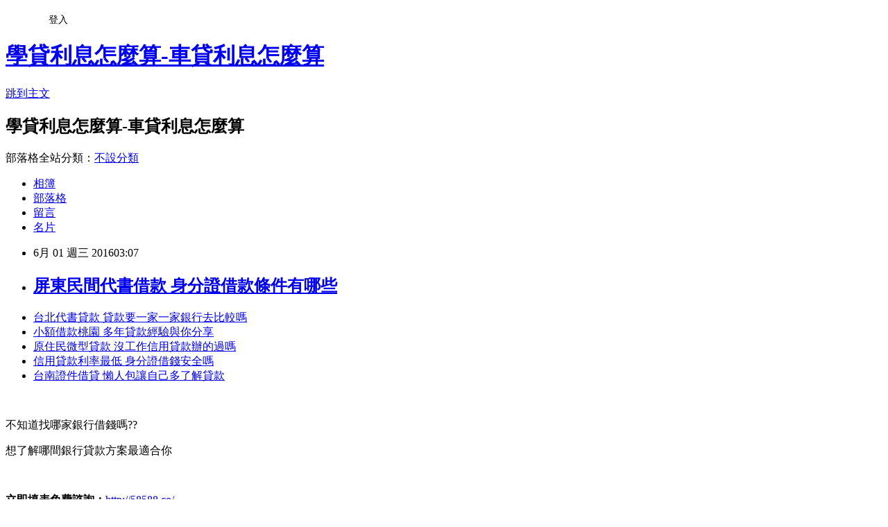

--- FILE ---
content_type: text/html; charset=utf-8
request_url: https://bank5200bank.pixnet.net/blog/posts/13105027716
body_size: 39142
content:
<!DOCTYPE html><html lang="zh-TW"><head><meta charSet="utf-8"/><meta name="viewport" content="width=device-width, initial-scale=1"/><link rel="stylesheet" href="https://static.1px.tw/blog-next/_next/static/chunks/b1e52b495cc0137c.css" data-precedence="next"/><link rel="stylesheet" href="/fix.css?v=202601200851" type="text/css" data-precedence="medium"/><link rel="stylesheet" href="https://s3.1px.tw/blog/theme/choc/iframe-popup.css?v=202601200851" type="text/css" data-precedence="medium"/><link rel="stylesheet" href="https://s3.1px.tw/blog/theme/choc/plugins.min.css?v=202601200851" type="text/css" data-precedence="medium"/><link rel="stylesheet" href="https://s3.1px.tw/blog/theme/choc/openid-comment.css?v=202601200851" type="text/css" data-precedence="medium"/><link rel="stylesheet" href="https://s3.1px.tw/blog/theme/choc/style.min.css?v=202601200851" type="text/css" data-precedence="medium"/><link rel="stylesheet" href="https://s3.1px.tw/blog/theme/choc/main.min.css?v=202601200851" type="text/css" data-precedence="medium"/><link rel="stylesheet" href="https://pimg.1px.tw/bank5200bank/assets/bank5200bank.css?v=202601200851" type="text/css" data-precedence="medium"/><link rel="stylesheet" href="https://s3.1px.tw/blog/theme/choc/author-info.css?v=202601200851" type="text/css" data-precedence="medium"/><link rel="stylesheet" href="https://s3.1px.tw/blog/theme/choc/idlePop.min.css?v=202601200851" type="text/css" data-precedence="medium"/><link rel="preload" as="script" fetchPriority="low" href="https://static.1px.tw/blog-next/_next/static/chunks/94688e2baa9fea03.js"/><script src="https://static.1px.tw/blog-next/_next/static/chunks/41eaa5427c45ebcc.js" async=""></script><script src="https://static.1px.tw/blog-next/_next/static/chunks/e2c6231760bc85bd.js" async=""></script><script src="https://static.1px.tw/blog-next/_next/static/chunks/94bde6376cf279be.js" async=""></script><script src="https://static.1px.tw/blog-next/_next/static/chunks/426b9d9d938a9eb4.js" async=""></script><script src="https://static.1px.tw/blog-next/_next/static/chunks/turbopack-5021d21b4b170dda.js" async=""></script><script src="https://static.1px.tw/blog-next/_next/static/chunks/ff1a16fafef87110.js" async=""></script><script src="https://static.1px.tw/blog-next/_next/static/chunks/e308b2b9ce476a3e.js" async=""></script><script src="https://static.1px.tw/blog-next/_next/static/chunks/2bf79572a40338b7.js" async=""></script><script src="https://static.1px.tw/blog-next/_next/static/chunks/d3c6eed28c1dd8e2.js" async=""></script><script src="https://static.1px.tw/blog-next/_next/static/chunks/d4d39cfc2a072218.js" async=""></script><script src="https://static.1px.tw/blog-next/_next/static/chunks/6a5d72c05b9cd4ba.js" async=""></script><script src="https://static.1px.tw/blog-next/_next/static/chunks/8af6103cf1375f47.js" async=""></script><script src="https://static.1px.tw/blog-next/_next/static/chunks/60d08651d643cedc.js" async=""></script><script src="https://static.1px.tw/blog-next/_next/static/chunks/0ae21416dac1fa83.js" async=""></script><script src="https://static.1px.tw/blog-next/_next/static/chunks/6d1100e43ad18157.js" async=""></script><script src="https://static.1px.tw/blog-next/_next/static/chunks/87eeaf7a3b9005e8.js" async=""></script><script src="https://static.1px.tw/blog-next/_next/static/chunks/ed01c75076819ebd.js" async=""></script><script src="https://static.1px.tw/blog-next/_next/static/chunks/a4df8fc19a9a82e6.js" async=""></script><title>屏東民間代書借款 身分證借款條件有哪些</title><meta name="description" content="台北代書貸款 貸款要一家一家銀行去比較嗎小額借款桃園 多年貸款經驗與你分享原住民微型貸款 沒工作信用貸款辦的過嗎信用貸款利率最低 身分證借錢安全嗎台南證件借貸 懶人包讓自己多了解貸款"/><meta name="author" content="學貸利息怎麼算-車貸利息怎麼算"/><meta name="google-adsense-platform-account" content="pub-2647689032095179"/><meta name="fb:app_id" content="101730233200171"/><link rel="canonical" href="https://bank5200bank.pixnet.net/blog/posts/13105027716"/><meta property="og:title" content="屏東民間代書借款 身分證借款條件有哪些"/><meta property="og:description" content="台北代書貸款 貸款要一家一家銀行去比較嗎小額借款桃園 多年貸款經驗與你分享原住民微型貸款 沒工作信用貸款辦的過嗎信用貸款利率最低 身分證借錢安全嗎台南證件借貸 懶人包讓自己多了解貸款"/><meta property="og:url" content="https://bank5200bank.pixnet.net/blog/posts/13105027716"/><meta property="og:image" content="http://pic.58588.co/"/><meta property="og:type" content="article"/><meta name="twitter:card" content="summary_large_image"/><meta name="twitter:title" content="屏東民間代書借款 身分證借款條件有哪些"/><meta name="twitter:description" content="台北代書貸款 貸款要一家一家銀行去比較嗎小額借款桃園 多年貸款經驗與你分享原住民微型貸款 沒工作信用貸款辦的過嗎信用貸款利率最低 身分證借錢安全嗎台南證件借貸 懶人包讓自己多了解貸款"/><meta name="twitter:image" content="http://pic.58588.co/"/><link rel="icon" href="/favicon.ico?favicon.a62c60e0.ico" sizes="32x32" type="image/x-icon"/><script src="https://static.1px.tw/blog-next/_next/static/chunks/a6dad97d9634a72d.js" noModule=""></script></head><body><!--$--><!--/$--><!--$?--><template id="B:0"></template><!--/$--><script>requestAnimationFrame(function(){$RT=performance.now()});</script><script src="https://static.1px.tw/blog-next/_next/static/chunks/94688e2baa9fea03.js" id="_R_" async=""></script><div hidden id="S:0"><script id="pixnet-vars">
        window.PIXNET = {
          post_id: "13105027716",
          name: "bank5200bank",
          user_id: 0,
          blog_id: "5908910",
          display_ads: true,
          ad_options: {"chictrip":false}
        };
      </script><script type="text/javascript" src="https://code.jquery.com/jquery-latest.min.js"></script><script id="json-ld-article-script" type="application/ld+json">{"@context":"https:\u002F\u002Fschema.org","@type":"BlogPosting","isAccessibleForFree":true,"mainEntityOfPage":{"@type":"WebPage","@id":"https:\u002F\u002Fbank5200bank.pixnet.net\u002Fblog\u002Fposts\u002F13105027716"},"headline":"屏東民間代書借款 身分證借款條件有哪些","description":"\u003Cimg src=\"http:\u002F\u002Fpic.58588.co\u002F\" alt=\"\" \u002F\u003E\u003Cbr \u002F\u003E\u003Cbr\u003E\u003Ca href=\"http:\u002F\u002Fblog.yam.com\u002Fojau1yq64g\u002Farticle\u002F147992253\" target=\"_blank\" style=\"text-decoration: none;\"\u003E台北代書貸款 貸款要一家一家銀行去比較嗎\u003C\u002Fa\u003E\u003Ca href=\"http:\u002F\u002Famnt4xe62i.pixnet.net\u002Fblog\u002Fpost\u002F203297263\" target=\"_blank\" style=\"text-decoration: none;\"\u003E小額借款桃園 多年貸款經驗與你分享\u003C\u002Fa\u003E\u003Ca href=\"http:\u002F\u002Fblog.yam.com\u002Faap27rq52r\u002Farticle\u002F147994239\" target=\"_blank\" style=\"text-decoration: none;\"\u003E原住民微型貸款 沒工作信用貸款辦的過嗎\u003C\u002Fa\u003E\u003Ca href=\"http:\u002F\u002Fblog.udn.com\u002Fnnv66rj80t\u002F59585022\" target=\"_blank\" style=\"text-decoration: none;\"\u003E信用貸款利率最低 身分證借錢安全嗎\u003C\u002Fa\u003E\u003Ca href=\"http:\u002F\u002Fblog.yam.com\u002Fahje8nt89m\u002Farticle\u002F147992385\" target=\"_blank\" style=\"text-decoration: none;\"\u003E台南證件借貸 懶人包讓自己多了解貸款\u003C\u002Fa\u003E\u003Cbr\u003E","articleBody":"\u003Cul\u003E\n\u003Cli\u003E\u003Ca href=\"http:\u002F\u002Fblog.yam.com\u002Fojau1yq64g\u002Farticle\u002F147992253\" target=\"_blank\" style=\"text-decoration: none;\"\u003E台北代書貸款 貸款要一家一家銀行去比較嗎\u003C\u002Fa\u003E\u003C\u002Fli\u003E\u003Cli\u003E\u003Ca href=\"http:\u002F\u002Famnt4xe62i.pixnet.net\u002Fblog\u002Fpost\u002F203297263\" target=\"_blank\" style=\"text-decoration: none;\"\u003E小額借款桃園 多年貸款經驗與你分享\u003C\u002Fa\u003E\u003C\u002Fli\u003E\u003Cli\u003E\u003Ca href=\"http:\u002F\u002Fblog.yam.com\u002Faap27rq52r\u002Farticle\u002F147994239\" target=\"_blank\" style=\"text-decoration: none;\"\u003E原住民微型貸款 沒工作信用貸款辦的過嗎\u003C\u002Fa\u003E\u003C\u002Fli\u003E\u003Cli\u003E\u003Ca href=\"http:\u002F\u002Fblog.udn.com\u002Fnnv66rj80t\u002F59585022\" target=\"_blank\" style=\"text-decoration: none;\"\u003E信用貸款利率最低 身分證借錢安全嗎\u003C\u002Fa\u003E\u003C\u002Fli\u003E\u003Cli\u003E\u003Ca href=\"http:\u002F\u002Fblog.yam.com\u002Fahje8nt89m\u002Farticle\u002F147992385\" target=\"_blank\" style=\"text-decoration: none;\"\u003E台南證件借貸 懶人包讓自己多了解貸款\u003C\u002Fa\u003E\u003C\u002Fli\u003E\n\u003C\u002Ful\u003E\n\n\u003Cbr\u003E\n\n\u003Cp\u003E\u003Cspan style=\"font-family: arial, helvetica, sans-serif; font-size: 14pt;\"\u003E不知道找哪家銀行借錢嗎??\u003C\u002Fspan\u003E\u003C\u002Fp\u003E\n\u003Cp\u003E\u003Cspan style=\"font-family: arial, helvetica, sans-serif; font-size: 14pt;\"\u003E想了解哪間銀行貸款方案最適合你\u003C\u002Fspan\u003E\u003C\u002Fp\u003E\n\u003Cbr\u003E\n\u003Cp\u003E\u003Cspan style=\"font-family: arial, helvetica, sans-serif; font-size: 14pt;\"\u003E\u003Cstrong\u003E立即填表免費諮詢：\u003C\u002Fstrong\u003E\u003Cspan style=\"text-decoration: underline;\"\u003E\u003Cspan style=\"font-size: 24pt; color: #ff0000;\"\u003E\u003Ca href=\"http:\u002F\u002F58588.co\u002F\" target=\"_blank\"\u003E\u003Cspan style=\"color: #ff0000; text-decoration: underline;\"\u003Ehttp:\u002F\u002F58588.co\u002F\u003C\u002Fspan\u003E\u003C\u002Fa\u003E\u003C\u002Fspan\u003E\u003C\u002Fspan\u003E\u003C\u002Fspan\u003E\u003C\u002Fp\u003E\n\u003Cp\u003E\u003Ca href=\"http:\u002F\u002F58588.co\u002F\" target=\"_blank\"\u003E\u003Cimg src=\"http:\u002F\u002Fpic.58588.co\u002F\" alt=\"\" \u002F\u003E\u003C\u002Fa\u003E\u003C\u002Fp\u003E\n\n\u003Cul\u003E\n\u003Cp\u003E軍人優惠貸款如題 本人是志願役士官(一簽四年) 階級為下士 無其它貸款或卡債 最近想買房子 不知道哪家銀行有提供利率較低的貸款 小弟有爬過文 現在很多銀行都不辦軍人的優惠貸款 有的是只辦軍官以上的 想問看看像小弟這樣的情況 最多可貸到多少錢 利率又分別是多少呢\u003C\u002Fp\u003E\u003Cp\u003E軍人優惠貸款大家好:小弟現在想幫老婆清償信用卡債務,大概是,想貸款,小弟現職軍人線接 上士 有房貸剩下,結婚貸款也有,哪間銀行還有軍人優惠信貸嗎??? 小弟軍中服務17年 信用卡4-5張每張額度最低... 還有要貸款要準備什麼資料?? 感恩您的大德 忘了說 利息大該是多少 ?? 謝謝!!\u003C\u002Fp\u003E\u003Cp\u003E軍人優惠貸款我目前是軍官，現階中尉(年薪約)，無現金卡、信用卡~~~~之前有看到優惠消費性貸款，但經詢問現在好像都不包含職業軍人，想請問一下如果..都沒在申辦了，那還有銀行在申辦嗎??申辦條件、利率為何~~~~\u003C\u002Fp\u003E\u003Cbr\u003E\u003Ca href=\"http:\u002F\u002F58588.co\u002F\" target=\"_blank\" style=\"text-decoration: none;\"\u003E新竹支票借款\u003C\u002Fa\u003E\u003Cbr\u003E\u003Cp\u003E軍人優惠貸款跟信用貸款?請問專業的大大們 軍人優惠貸款 跟 信用貸款差別在哪裡 可以幫我分析一下嗎? 如果~~我本身之前有貸款過(目前已償還一半) 那我還能信貸或軍人優貸嗎? 如果可以貸 我的上限是多少? 小弟我是軍官 月薪..~~ 我原先貸款是信貸 我知道外面信貸會看軍官 士官或士兵去區別 我只是比較好奇利息?? 感覺隨便找會被...\u003C\u002Fp\u003E\u003Cp\u003E軍人貸款 ?職業軍人貸款 想幫弟弟問 他目前是志願役士兵 月收入大約... 他沒有辦過信用卡 名下也沒有不動產之類的 年滿20 如果以他的條件想要牽以下這台車  請問是ok的嗎? 因為是二手車的 深怕他負擔很大 貸款不過來 請專家給他一點指示\u003C\u002Fp\u003E\u003Cp\u003E軍人優惠最低貸款?我最近想貸一筆..來買車，請問現今各銀行哪家貸款利率最(低)呢？ 1.本人職軍(士官) 2.新資：..(新轉) 3.年資：.. 4.有兩張信用卡：正常還款、無遲繳、不良記錄 5.本人沒有任何貸款、沒有負債。 6.這是一生第一次做貸款。 PS：如有不足的我再補充。\u003C\u002Fp\u003E\u003Cbr\u003E\u003Ca href=\"http:\u002F\u002F58588.co\u002F\" target=\"_blank\" style=\"text-decoration: none;\"\u003E新竹支票借款\u003C\u002Fa\u003E\u003Cbr\u003E\u003Cp\u003E軍人貸款優惠利率請問我是軍職人員我向銀行貸款享有軍人優惠利率 一直都有正常每月還款 如果有一天我不想幹ㄌ打報告退ㄌ 請問我剩下ㄉ餘款還有軍人優惠低利率嗎?還是取消軍人優惠低利ㄋ? 或是應立即全部餘款還完ㄋ?謝謝\u003C\u002Fp\u003E\u003Cp\u003E士官軍人貸款?本人想辦有關軍人的優惠貸款,卻發現現在真的很難貸! 我本身服役四年,現階上士,薪水..左右,剛購屋,在銀行貸了房貸! 可是還想再貸款幫自己及家人做信貸方面的整合(利率很高),本身也有信用卡及信貸,也都正常還款中... 有沒有辦法再貸? 因為不整合,日子真的很難過....想請大家幫幫忙! 之前找過代辦的!\u003C\u002Fp\u003E\u003Cp\u003E軍人信用貸款請問在銀行ㄉ大大們 我是陸軍志願役士官住高雄市25歲沒負債有一張信用卡每 月都 繳清現在想貸款 請問現在有軍人ㄉ信貸ㄇ?? 利率是怎樣?? 繳款年限是多久?? ...\u003C\u002Fp\u003E\u003Cbr\u003E\u003Ca href=\"http:\u002F\u002F58588.co\u002F\" target=\"_blank\" style=\"text-decoration: none;\"\u003E新竹支票借款\u003C\u002Fa\u003E\u003Cbr\u003E\u003Cp\u003E軍人信用貸款請問軍人信用貸款目前有哪幾家有再辦理呢? 個別的優惠及利率是多少呢? 假若我要信用借款，那我總共需要還多少呢? 有聽說過有些信用借款都是扣，少部分才扣 .. ，請問公家的信用借款也會這樣子嗎? 煩請有經驗的大大幫我了 本人軍階為中士，就是跑過了幾家銀行 都是跟我說只接受軍官以上… 月收入... 我看的是某銀行利率滿低的，...\u003C\u002Fp\u003E\u003Cp\u003E現役軍人換房貸款優惠利率如何?大家好我老公是現役少校目前住中和育有1子，同社區房型去年11月成交價...，現在還有房貸，想換到北投大一點的中古屋接父母同住，還要有裝潢整修，目前尚有自備款..，家庭月收入..。 問題1.需要貸多少？ 問題2.可以貸多少？ 問題3.政府目前的優惠貸款最多可貸多少？ 問題4.需要銀行和政府優惠貸款併貸嗎？ 問題5.哪家銀行最優惠？ 問題6.每貸\u003C\u002Fp\u003E\u003Cp\u003E貸款利率哪間比較優惠我是志願役軍人 想貸款買車 目前知道的優惠大概在... 請問還有哪間銀行比某銀行還優惠嗎？\u003C\u002Fp\u003E\u003Cbr\u003E\u003Ca href=\"http:\u002F\u002F58588.co\u002F\" target=\"_blank\" style=\"text-decoration: none;\"\u003E新竹支票借款\u003C\u002Fa\u003E\u003Cbr\u003E\u003Cp\u003E哪些銀行有提供軍人貸款軍人貸款: 1.目前有哪些銀行有提供辦理,郵局也有嗎? 2.現在的利率各是多少呢? 很多網友們回覆的問提都是 \" 答非所問 \"... 要特地標明【軍人】貸款是因為,聽說比一般貸款有優惠利率~ 我是有打聽到有軍人優惠利率到...,不知是否真假?\u003C\u002Fp\u003E\u003Cp\u003E軍人貸款的一些問題我算是準職業軍人(軍官),預計今年四月受訓完掛階任官成為正式軍官,一個月薪水約..,我現在本身還有就貸約..左右,今年二月開始還款,如果五六月(就業還未滿半年)左右我需要買車及家裡一些雜費需要貸款,依我到時後的條件有辦法申辦嗎?利率與期數為何?軍中的小額貸款或銀行的軍公教貸款方案為何?\u003C\u002Fp\u003E\u003Cp\u003E軍人房屋貸款我跟我先生有買房子的打算 我先生職業是軍人 我則在一般公司上班。 我婆婆的朋友要賣房子 只賣.. 但我們沒有任何的存款。 我先生沒有任何銀行的不良信用。 我想請問的是 軍人首次購屋有哪些優惠? 利率是多少? 軍人房屋貸款最高可以貸多少? 房屋一個月要繳的房貸是多少?\u003C\u002Fp\u003E\u003Ca href=\"http:\u002F\u002F58588.co\u002F\" target=\"_blank\" style=\"text-decoration: none;\"\u003E新竹支票借款\u003C\u002Fa\u003E\u003Cbr\u002F\u003E\n\u003C\u002Ful\u003E\n\u003Cul\u003E\n\u003Cli\u003E\u003Ca href=\"http:\u002F\u002Fblog.yam.com\u002Fojau1yq64g\u002Farticle\u002F147992253\" target=\"_blank\" style=\"text-decoration: none;\"\u003E台北代書貸款 貸款要一家一家銀行去比較嗎\u003C\u002Fa\u003E\u003C\u002Fli\u003E\u003Cli\u003E\u003Ca href=\"http:\u002F\u002Famnt4xe62i.pixnet.net\u002Fblog\u002Fpost\u002F203297263\" target=\"_blank\" style=\"text-decoration: none;\"\u003E小額借款桃園 多年貸款經驗與你分享\u003C\u002Fa\u003E\u003C\u002Fli\u003E\u003Cli\u003E\u003Ca href=\"http:\u002F\u002Fblog.yam.com\u002Faap27rq52r\u002Farticle\u002F147994239\" target=\"_blank\" style=\"text-decoration: none;\"\u003E原住民微型貸款 沒工作信用貸款辦的過嗎\u003C\u002Fa\u003E\u003C\u002Fli\u003E\u003Cli\u003E\u003Ca href=\"http:\u002F\u002Fblog.udn.com\u002Fnnv66rj80t\u002F59585022\" target=\"_blank\" style=\"text-decoration: none;\"\u003E信用貸款利率最低 身分證借錢安全嗎\u003C\u002Fa\u003E\u003C\u002Fli\u003E\u003Cli\u003E\u003Ca href=\"http:\u002F\u002Fblog.yam.com\u002Fahje8nt89m\u002Farticle\u002F147992385\" target=\"_blank\" style=\"text-decoration: none;\"\u003E台南證件借貸 懶人包讓自己多了解貸款\u003C\u002Fa\u003E\u003C\u002Fli\u003E\n\u003C\u002Ful\u003E\u003Cbr\u002F\u003E（中央社記者蔡沛琪台北27日電）「地產女王」張淳淳10年前以胞姊名義購屋，房子二度轉手後買家發現是凶宅而提告。台灣台北地方法院今天判決張淳淳等人無罪。    張淳淳民國95年花費新台幣625萬元，以胞姊名義買下位於台北市民生社區房屋，100年以1170萬元轉手賣屋給林姓男子、連姓女子，兩人隔年再以1380萬元轉賣房屋給賴姓男子。    賴姓男子要將房屋脫手時，才知屋內曾有人自殺，買到凶宅，只好以1060萬元賤價賣屋，除提告向張淳淳等人、仲介公司等求償410萬元，也認為她們隱瞞房子是凶宅，控告涉犯詐欺罪。    台北地院審理後認為，沒證據證明張淳淳等人故意欺瞞詐騙，判決無罪，全案可上訴。1050527\u003Cbr\u003E\u003Cbr\u003E\n\n\u003Cul\u003E\n\u003Cli\u003E\u003Ca href=\"http:\u002F\u002F58588.co\u002F\" target=\"_blank\" style=\"text-decoration: none;\"\u003E雲林借錢管道\u003C\u002Fa\u003E\u003C\u002Fli\u003E\u003Cli\u003E\u003Ca href=\"http:\u002F\u002F58588.co\u002F\" target=\"_blank\" style=\"text-decoration: none;\"\u003E台中市青年創業貸款條件\u003C\u002Fa\u003E\u003C\u002Fli\u003E\u003Cli\u003E\u003Ca href=\"http:\u002F\u002F58588.co\u002F\" target=\"_blank\" style=\"text-decoration: none;\"\u003E高雄青年創業貸款\u003C\u002Fa\u003E\u003C\u002Fli\u003E\u003Cbr\u002F\u003E\n\u003C\u002Ful\u003E\n\n\u003Cul\u003E\n\u003Cli\u003E\u003Ca href=\"http:\u002F\u002Fblog.xuite.net\u002Fqoqw7di76x\u002Fblog\u002F418251073\" target=\"_blank\" style=\"text-decoration: none;\"\u003E台中市青年創業貸款條件 趕緊看這篇文章了解一下\u003C\u002Fa\u003E\u003C\u002Fli\u003E\u003Cli\u003E\u003Ca href=\"http:\u002F\u002Fblog.xuite.net\u002Flonc1dv94z\u002Fblog\u002F418251611\" target=\"_blank\" style=\"text-decoration: none;\"\u003E台北市青年創業貸款 貸款條件讓你清楚了解\u003C\u002Fa\u003E\u003C\u002Fli\u003E\u003Cli\u003E\u003Ca href=\"http:\u002F\u002Fblog.xuite.net\u002Facqt7kg39y\u002Fblog\u002F418252950\" target=\"_blank\" style=\"text-decoration: none;\"\u003E宜蘭快速借錢 優缺點是什麼\u003C\u002Fa\u003E\u003C\u002Fli\u003E\u003Cli\u003E\u003Ca href=\"http:\u002F\u002Fblog.yam.com\u002Fojau1yq64g\u002Farticle\u002F147992253\" target=\"_blank\" style=\"text-decoration: none;\"\u003E台北代書貸款 貸款要一家一家銀行去比較嗎\u003C\u002Fa\u003E\u003C\u002Fli\u003E\u003Cli\u003E\u003Ca href=\"http:\u002F\u002Famnt4xe62i.pixnet.net\u002Fblog\u002Fpost\u002F203297263\" target=\"_blank\" style=\"text-decoration: none;\"\u003E小額借款桃園 多年貸款經驗與你分享\u003C\u002Fa\u003E\u003C\u002Fli\u003E\n\u003C\u002Ful\u003E\n\n\u003Cbr\u003E\n\u003Cp\u003E\u003Cspan style=\"font-size: 8pt;\"\u003E\u003Ca href=\"http:\u002F\u002Fcoin8.pixnet.net\u002Fblog\u002Fpost\u002F104540867\" target=\"_blank\"\u003E花蓮身分證借款(借錢)真的很缺錢 有比這安全的借錢方法嗎?\u003C\u002Fa\u003E\u003C\u002Fspan\u003E\u003C\u002Fp\u003E\n\u003Cp\u003E\u003Cspan style=\"font-size: 8pt;\"\u003E\u003Ca href=\"http:\u002F\u002Fcoin8.pixnet.net\u002Fblog\u002Fpost\u002F104543549\" target=\"_blank\"\u003E信用不良貸款~信用不好如何貸款?你還在因為這些事情煩惱遲遲不敢去貸款嗎?\u003C\u002Fa\u003E\u003C\u002Fspan\u003E\u003C\u002Fp\u003E\n\u003Cp\u003E\u003Cspan style=\"font-size: 8pt;\"\u003E\u003Ca href=\"http:\u002F\u002Fcoin8.pixnet.net\u002Fblog\u002Fpost\u002F104542067\" target=\"_blank\"\u003E高雄哪裡可以借錢?最近很缺錢!貸款又沒貸過 生活好難過\u003C\u002Fa\u003E\u003C\u002Fspan\u003E\u003C\u002Fp\u003E\n\u003Cp\u003E\u003Cspan style=\"font-size: 8pt;\"\u003E\u003Ca href=\"http:\u002F\u002Fcoin8.pixnet.net\u002Fblog\u002Fpost\u002F104545607\" target=\"_blank\"\u003E台中證件借錢有哪些 要合法的管道 證件借錢的方法教教你\u003C\u002Fa\u003E\u003C\u002Fspan\u003E\u003C\u002Fp\u003E\n\u003Cbr\u003E\n\n\u003Cul\u003E\n\u003Cli\u003E\u003Ca href=\"http:\u002F\u002F58588.co\u002F\" target=\"_blank\" style=\"text-decoration: none;\"\u003E雲林借錢管道\u003C\u002Fa\u003E\u003C\u002Fli\u003E\u003Cli\u003E\u003Ca href=\"http:\u002F\u002F58588.co\u002F\" target=\"_blank\" style=\"text-decoration: none;\"\u003E台中市青年創業貸款條件\u003C\u002Fa\u003E\u003C\u002Fli\u003E\u003Cli\u003E\u003Ca href=\"http:\u002F\u002F58588.co\u002F\" target=\"_blank\" style=\"text-decoration: none;\"\u003E高雄青年創業貸款\u003C\u002Fa\u003E\u003C\u002Fli\u003E\u003Cbr\u002F\u003E\n\u003C\u002Ful\u003E\u003Cbr\u002F\u003E442A95D2693AC41B","image":["http:\u002F\u002Fpic.58588.co\u002F"],"author":{"@type":"Person","name":"學貸利息怎麼算-車貸利息怎麼算","url":"https:\u002F\u002Fwww.pixnet.net\u002Fpcard\u002Fbank5200bank"},"publisher":{"@type":"Organization","name":"學貸利息怎麼算-車貸利息怎麼算","logo":{"@type":"ImageObject","url":"https:\u002F\u002Fs3.1px.tw\u002Fblog\u002Fcommon\u002Favatar\u002Fblog_cover_light.jpg"}},"datePublished":"2016-05-31T19:07:04.000Z","dateModified":"","keywords":[],"articleSection":"星座算命"}</script><template id="P:1"></template><template id="P:2"></template><template id="P:3"></template><section aria-label="Notifications alt+T" tabindex="-1" aria-live="polite" aria-relevant="additions text" aria-atomic="false"></section></div><script>(self.__next_f=self.__next_f||[]).push([0])</script><script>self.__next_f.push([1,"1:\"$Sreact.fragment\"\n3:I[39756,[\"https://static.1px.tw/blog-next/_next/static/chunks/ff1a16fafef87110.js\",\"https://static.1px.tw/blog-next/_next/static/chunks/e308b2b9ce476a3e.js\"],\"default\"]\n4:I[53536,[\"https://static.1px.tw/blog-next/_next/static/chunks/ff1a16fafef87110.js\",\"https://static.1px.tw/blog-next/_next/static/chunks/e308b2b9ce476a3e.js\"],\"default\"]\n6:I[97367,[\"https://static.1px.tw/blog-next/_next/static/chunks/ff1a16fafef87110.js\",\"https://static.1px.tw/blog-next/_next/static/chunks/e308b2b9ce476a3e.js\"],\"OutletBoundary\"]\n8:I[97367,[\"https://static.1px.tw/blog-next/_next/static/chunks/ff1a16fafef87110.js\",\"https://static.1px.tw/blog-next/_next/static/chunks/e308b2b9ce476a3e.js\"],\"ViewportBoundary\"]\na:I[97367,[\"https://static.1px.tw/blog-next/_next/static/chunks/ff1a16fafef87110.js\",\"https://static.1px.tw/blog-next/_next/static/chunks/e308b2b9ce476a3e.js\"],\"MetadataBoundary\"]\nc:I[63491,[\"https://static.1px.tw/blog-next/_next/static/chunks/2bf79572a40338b7.js\",\"https://static.1px.tw/blog-next/_next/static/chunks/d3c6eed28c1dd8e2.js\"],\"default\"]\n:HL[\"https://static.1px.tw/blog-next/_next/static/chunks/b1e52b495cc0137c.css\",\"style\"]\n"])</script><script>self.__next_f.push([1,"0:{\"P\":null,\"b\":\"jLMCWaFgMfR_swzrVDvgI\",\"c\":[\"\",\"blog\",\"posts\",\"13105027716\"],\"q\":\"\",\"i\":false,\"f\":[[[\"\",{\"children\":[\"blog\",{\"children\":[\"posts\",{\"children\":[[\"id\",\"13105027716\",\"d\"],{\"children\":[\"__PAGE__\",{}]}]}]}]},\"$undefined\",\"$undefined\",true],[[\"$\",\"$1\",\"c\",{\"children\":[[[\"$\",\"script\",\"script-0\",{\"src\":\"https://static.1px.tw/blog-next/_next/static/chunks/d4d39cfc2a072218.js\",\"async\":true,\"nonce\":\"$undefined\"}],[\"$\",\"script\",\"script-1\",{\"src\":\"https://static.1px.tw/blog-next/_next/static/chunks/6a5d72c05b9cd4ba.js\",\"async\":true,\"nonce\":\"$undefined\"}],[\"$\",\"script\",\"script-2\",{\"src\":\"https://static.1px.tw/blog-next/_next/static/chunks/8af6103cf1375f47.js\",\"async\":true,\"nonce\":\"$undefined\"}]],\"$L2\"]}],{\"children\":[[\"$\",\"$1\",\"c\",{\"children\":[null,[\"$\",\"$L3\",null,{\"parallelRouterKey\":\"children\",\"error\":\"$undefined\",\"errorStyles\":\"$undefined\",\"errorScripts\":\"$undefined\",\"template\":[\"$\",\"$L4\",null,{}],\"templateStyles\":\"$undefined\",\"templateScripts\":\"$undefined\",\"notFound\":\"$undefined\",\"forbidden\":\"$undefined\",\"unauthorized\":\"$undefined\"}]]}],{\"children\":[[\"$\",\"$1\",\"c\",{\"children\":[null,[\"$\",\"$L3\",null,{\"parallelRouterKey\":\"children\",\"error\":\"$undefined\",\"errorStyles\":\"$undefined\",\"errorScripts\":\"$undefined\",\"template\":[\"$\",\"$L4\",null,{}],\"templateStyles\":\"$undefined\",\"templateScripts\":\"$undefined\",\"notFound\":\"$undefined\",\"forbidden\":\"$undefined\",\"unauthorized\":\"$undefined\"}]]}],{\"children\":[[\"$\",\"$1\",\"c\",{\"children\":[null,[\"$\",\"$L3\",null,{\"parallelRouterKey\":\"children\",\"error\":\"$undefined\",\"errorStyles\":\"$undefined\",\"errorScripts\":\"$undefined\",\"template\":[\"$\",\"$L4\",null,{}],\"templateStyles\":\"$undefined\",\"templateScripts\":\"$undefined\",\"notFound\":\"$undefined\",\"forbidden\":\"$undefined\",\"unauthorized\":\"$undefined\"}]]}],{\"children\":[[\"$\",\"$1\",\"c\",{\"children\":[\"$L5\",[[\"$\",\"link\",\"0\",{\"rel\":\"stylesheet\",\"href\":\"https://static.1px.tw/blog-next/_next/static/chunks/b1e52b495cc0137c.css\",\"precedence\":\"next\",\"crossOrigin\":\"$undefined\",\"nonce\":\"$undefined\"}],[\"$\",\"script\",\"script-0\",{\"src\":\"https://static.1px.tw/blog-next/_next/static/chunks/0ae21416dac1fa83.js\",\"async\":true,\"nonce\":\"$undefined\"}],[\"$\",\"script\",\"script-1\",{\"src\":\"https://static.1px.tw/blog-next/_next/static/chunks/6d1100e43ad18157.js\",\"async\":true,\"nonce\":\"$undefined\"}],[\"$\",\"script\",\"script-2\",{\"src\":\"https://static.1px.tw/blog-next/_next/static/chunks/87eeaf7a3b9005e8.js\",\"async\":true,\"nonce\":\"$undefined\"}],[\"$\",\"script\",\"script-3\",{\"src\":\"https://static.1px.tw/blog-next/_next/static/chunks/ed01c75076819ebd.js\",\"async\":true,\"nonce\":\"$undefined\"}],[\"$\",\"script\",\"script-4\",{\"src\":\"https://static.1px.tw/blog-next/_next/static/chunks/a4df8fc19a9a82e6.js\",\"async\":true,\"nonce\":\"$undefined\"}]],[\"$\",\"$L6\",null,{\"children\":\"$@7\"}]]}],{},null,false,false]},null,false,false]},null,false,false]},null,false,false]},null,false,false],[\"$\",\"$1\",\"h\",{\"children\":[null,[\"$\",\"$L8\",null,{\"children\":\"$@9\"}],[\"$\",\"$La\",null,{\"children\":\"$@b\"}],null]}],false]],\"m\":\"$undefined\",\"G\":[\"$c\",[]],\"S\":false}\n"])</script><script>self.__next_f.push([1,"9:[[\"$\",\"meta\",\"0\",{\"charSet\":\"utf-8\"}],[\"$\",\"meta\",\"1\",{\"name\":\"viewport\",\"content\":\"width=device-width, initial-scale=1\"}]]\n"])</script><script>self.__next_f.push([1,"d:I[79520,[\"https://static.1px.tw/blog-next/_next/static/chunks/d4d39cfc2a072218.js\",\"https://static.1px.tw/blog-next/_next/static/chunks/6a5d72c05b9cd4ba.js\",\"https://static.1px.tw/blog-next/_next/static/chunks/8af6103cf1375f47.js\"],\"\"]\n10:I[2352,[\"https://static.1px.tw/blog-next/_next/static/chunks/d4d39cfc2a072218.js\",\"https://static.1px.tw/blog-next/_next/static/chunks/6a5d72c05b9cd4ba.js\",\"https://static.1px.tw/blog-next/_next/static/chunks/8af6103cf1375f47.js\"],\"AdultWarningModal\"]\n11:I[69182,[\"https://static.1px.tw/blog-next/_next/static/chunks/d4d39cfc2a072218.js\",\"https://static.1px.tw/blog-next/_next/static/chunks/6a5d72c05b9cd4ba.js\",\"https://static.1px.tw/blog-next/_next/static/chunks/8af6103cf1375f47.js\"],\"HydrationComplete\"]\n12:I[12985,[\"https://static.1px.tw/blog-next/_next/static/chunks/d4d39cfc2a072218.js\",\"https://static.1px.tw/blog-next/_next/static/chunks/6a5d72c05b9cd4ba.js\",\"https://static.1px.tw/blog-next/_next/static/chunks/8af6103cf1375f47.js\"],\"NuqsAdapter\"]\n13:I[82782,[\"https://static.1px.tw/blog-next/_next/static/chunks/d4d39cfc2a072218.js\",\"https://static.1px.tw/blog-next/_next/static/chunks/6a5d72c05b9cd4ba.js\",\"https://static.1px.tw/blog-next/_next/static/chunks/8af6103cf1375f47.js\"],\"RefineContext\"]\n14:I[29306,[\"https://static.1px.tw/blog-next/_next/static/chunks/d4d39cfc2a072218.js\",\"https://static.1px.tw/blog-next/_next/static/chunks/6a5d72c05b9cd4ba.js\",\"https://static.1px.tw/blog-next/_next/static/chunks/8af6103cf1375f47.js\",\"https://static.1px.tw/blog-next/_next/static/chunks/60d08651d643cedc.js\",\"https://static.1px.tw/blog-next/_next/static/chunks/d3c6eed28c1dd8e2.js\"],\"default\"]\n2:[\"$\",\"html\",null,{\"lang\":\"zh-TW\",\"children\":[[\"$\",\"$Ld\",null,{\"id\":\"google-tag-manager\",\"strategy\":\"afterInteractive\",\"children\":\"\\n(function(w,d,s,l,i){w[l]=w[l]||[];w[l].push({'gtm.start':\\nnew Date().getTime(),event:'gtm.js'});var f=d.getElementsByTagName(s)[0],\\nj=d.createElement(s),dl=l!='dataLayer'?'\u0026l='+l:'';j.async=true;j.src=\\n'https://www.googletagmanager.com/gtm.js?id='+i+dl;f.parentNode.insertBefore(j,f);\\n})(window,document,'script','dataLayer','GTM-TRLQMPKX');\\n  \"}],\"$Le\",\"$Lf\",[\"$\",\"body\",null,{\"children\":[[\"$\",\"$L10\",null,{\"display\":false}],[\"$\",\"$L11\",null,{}],[\"$\",\"$L12\",null,{\"children\":[\"$\",\"$L13\",null,{\"children\":[\"$\",\"$L3\",null,{\"parallelRouterKey\":\"children\",\"error\":\"$undefined\",\"errorStyles\":\"$undefined\",\"errorScripts\":\"$undefined\",\"template\":[\"$\",\"$L4\",null,{}],\"templateStyles\":\"$undefined\",\"templateScripts\":\"$undefined\",\"notFound\":[[\"$\",\"$L14\",null,{}],[]],\"forbidden\":\"$undefined\",\"unauthorized\":\"$undefined\"}]}]}]]}]]}]\n"])</script><script>self.__next_f.push([1,"e:null\nf:null\n"])</script><script>self.__next_f.push([1,"16:I[27201,[\"https://static.1px.tw/blog-next/_next/static/chunks/ff1a16fafef87110.js\",\"https://static.1px.tw/blog-next/_next/static/chunks/e308b2b9ce476a3e.js\"],\"IconMark\"]\n5:[[\"$\",\"script\",null,{\"id\":\"pixnet-vars\",\"children\":\"\\n        window.PIXNET = {\\n          post_id: \\\"13105027716\\\",\\n          name: \\\"bank5200bank\\\",\\n          user_id: 0,\\n          blog_id: \\\"5908910\\\",\\n          display_ads: true,\\n          ad_options: {\\\"chictrip\\\":false}\\n        };\\n      \"}],\"$L15\"]\n"])</script><script>self.__next_f.push([1,"b:[[\"$\",\"title\",\"0\",{\"children\":\"屏東民間代書借款 身分證借款條件有哪些\"}],[\"$\",\"meta\",\"1\",{\"name\":\"description\",\"content\":\"台北代書貸款 貸款要一家一家銀行去比較嗎小額借款桃園 多年貸款經驗與你分享原住民微型貸款 沒工作信用貸款辦的過嗎信用貸款利率最低 身分證借錢安全嗎台南證件借貸 懶人包讓自己多了解貸款\"}],[\"$\",\"meta\",\"2\",{\"name\":\"author\",\"content\":\"學貸利息怎麼算-車貸利息怎麼算\"}],[\"$\",\"meta\",\"3\",{\"name\":\"google-adsense-platform-account\",\"content\":\"pub-2647689032095179\"}],[\"$\",\"meta\",\"4\",{\"name\":\"fb:app_id\",\"content\":\"101730233200171\"}],[\"$\",\"link\",\"5\",{\"rel\":\"canonical\",\"href\":\"https://bank5200bank.pixnet.net/blog/posts/13105027716\"}],[\"$\",\"meta\",\"6\",{\"property\":\"og:title\",\"content\":\"屏東民間代書借款 身分證借款條件有哪些\"}],[\"$\",\"meta\",\"7\",{\"property\":\"og:description\",\"content\":\"台北代書貸款 貸款要一家一家銀行去比較嗎小額借款桃園 多年貸款經驗與你分享原住民微型貸款 沒工作信用貸款辦的過嗎信用貸款利率最低 身分證借錢安全嗎台南證件借貸 懶人包讓自己多了解貸款\"}],[\"$\",\"meta\",\"8\",{\"property\":\"og:url\",\"content\":\"https://bank5200bank.pixnet.net/blog/posts/13105027716\"}],[\"$\",\"meta\",\"9\",{\"property\":\"og:image\",\"content\":\"http://pic.58588.co/\"}],[\"$\",\"meta\",\"10\",{\"property\":\"og:type\",\"content\":\"article\"}],[\"$\",\"meta\",\"11\",{\"name\":\"twitter:card\",\"content\":\"summary_large_image\"}],[\"$\",\"meta\",\"12\",{\"name\":\"twitter:title\",\"content\":\"屏東民間代書借款 身分證借款條件有哪些\"}],[\"$\",\"meta\",\"13\",{\"name\":\"twitter:description\",\"content\":\"台北代書貸款 貸款要一家一家銀行去比較嗎小額借款桃園 多年貸款經驗與你分享原住民微型貸款 沒工作信用貸款辦的過嗎信用貸款利率最低 身分證借錢安全嗎台南證件借貸 懶人包讓自己多了解貸款\"}],[\"$\",\"meta\",\"14\",{\"name\":\"twitter:image\",\"content\":\"http://pic.58588.co/\"}],[\"$\",\"link\",\"15\",{\"rel\":\"icon\",\"href\":\"/favicon.ico?favicon.a62c60e0.ico\",\"sizes\":\"32x32\",\"type\":\"image/x-icon\"}],[\"$\",\"$L16\",\"16\",{}]]\n"])</script><script>self.__next_f.push([1,"7:null\n"])</script><script>self.__next_f.push([1,":HL[\"/fix.css?v=202601200851\",\"style\",{\"type\":\"text/css\"}]\n:HL[\"https://s3.1px.tw/blog/theme/choc/iframe-popup.css?v=202601200851\",\"style\",{\"type\":\"text/css\"}]\n:HL[\"https://s3.1px.tw/blog/theme/choc/plugins.min.css?v=202601200851\",\"style\",{\"type\":\"text/css\"}]\n:HL[\"https://s3.1px.tw/blog/theme/choc/openid-comment.css?v=202601200851\",\"style\",{\"type\":\"text/css\"}]\n:HL[\"https://s3.1px.tw/blog/theme/choc/style.min.css?v=202601200851\",\"style\",{\"type\":\"text/css\"}]\n:HL[\"https://s3.1px.tw/blog/theme/choc/main.min.css?v=202601200851\",\"style\",{\"type\":\"text/css\"}]\n:HL[\"https://pimg.1px.tw/bank5200bank/assets/bank5200bank.css?v=202601200851\",\"style\",{\"type\":\"text/css\"}]\n:HL[\"https://s3.1px.tw/blog/theme/choc/author-info.css?v=202601200851\",\"style\",{\"type\":\"text/css\"}]\n:HL[\"https://s3.1px.tw/blog/theme/choc/idlePop.min.css?v=202601200851\",\"style\",{\"type\":\"text/css\"}]\n17:T4343,"])</script><script>self.__next_f.push([1,"{\"@context\":\"https:\\u002F\\u002Fschema.org\",\"@type\":\"BlogPosting\",\"isAccessibleForFree\":true,\"mainEntityOfPage\":{\"@type\":\"WebPage\",\"@id\":\"https:\\u002F\\u002Fbank5200bank.pixnet.net\\u002Fblog\\u002Fposts\\u002F13105027716\"},\"headline\":\"屏東民間代書借款 身分證借款條件有哪些\",\"description\":\"\\u003Cimg src=\\\"http:\\u002F\\u002Fpic.58588.co\\u002F\\\" alt=\\\"\\\" \\u002F\\u003E\\u003Cbr \\u002F\\u003E\\u003Cbr\\u003E\\u003Ca href=\\\"http:\\u002F\\u002Fblog.yam.com\\u002Fojau1yq64g\\u002Farticle\\u002F147992253\\\" target=\\\"_blank\\\" style=\\\"text-decoration: none;\\\"\\u003E台北代書貸款 貸款要一家一家銀行去比較嗎\\u003C\\u002Fa\\u003E\\u003Ca href=\\\"http:\\u002F\\u002Famnt4xe62i.pixnet.net\\u002Fblog\\u002Fpost\\u002F203297263\\\" target=\\\"_blank\\\" style=\\\"text-decoration: none;\\\"\\u003E小額借款桃園 多年貸款經驗與你分享\\u003C\\u002Fa\\u003E\\u003Ca href=\\\"http:\\u002F\\u002Fblog.yam.com\\u002Faap27rq52r\\u002Farticle\\u002F147994239\\\" target=\\\"_blank\\\" style=\\\"text-decoration: none;\\\"\\u003E原住民微型貸款 沒工作信用貸款辦的過嗎\\u003C\\u002Fa\\u003E\\u003Ca href=\\\"http:\\u002F\\u002Fblog.udn.com\\u002Fnnv66rj80t\\u002F59585022\\\" target=\\\"_blank\\\" style=\\\"text-decoration: none;\\\"\\u003E信用貸款利率最低 身分證借錢安全嗎\\u003C\\u002Fa\\u003E\\u003Ca href=\\\"http:\\u002F\\u002Fblog.yam.com\\u002Fahje8nt89m\\u002Farticle\\u002F147992385\\\" target=\\\"_blank\\\" style=\\\"text-decoration: none;\\\"\\u003E台南證件借貸 懶人包讓自己多了解貸款\\u003C\\u002Fa\\u003E\\u003Cbr\\u003E\",\"articleBody\":\"\\u003Cul\\u003E\\n\\u003Cli\\u003E\\u003Ca href=\\\"http:\\u002F\\u002Fblog.yam.com\\u002Fojau1yq64g\\u002Farticle\\u002F147992253\\\" target=\\\"_blank\\\" style=\\\"text-decoration: none;\\\"\\u003E台北代書貸款 貸款要一家一家銀行去比較嗎\\u003C\\u002Fa\\u003E\\u003C\\u002Fli\\u003E\\u003Cli\\u003E\\u003Ca href=\\\"http:\\u002F\\u002Famnt4xe62i.pixnet.net\\u002Fblog\\u002Fpost\\u002F203297263\\\" target=\\\"_blank\\\" style=\\\"text-decoration: none;\\\"\\u003E小額借款桃園 多年貸款經驗與你分享\\u003C\\u002Fa\\u003E\\u003C\\u002Fli\\u003E\\u003Cli\\u003E\\u003Ca href=\\\"http:\\u002F\\u002Fblog.yam.com\\u002Faap27rq52r\\u002Farticle\\u002F147994239\\\" target=\\\"_blank\\\" style=\\\"text-decoration: none;\\\"\\u003E原住民微型貸款 沒工作信用貸款辦的過嗎\\u003C\\u002Fa\\u003E\\u003C\\u002Fli\\u003E\\u003Cli\\u003E\\u003Ca href=\\\"http:\\u002F\\u002Fblog.udn.com\\u002Fnnv66rj80t\\u002F59585022\\\" target=\\\"_blank\\\" style=\\\"text-decoration: none;\\\"\\u003E信用貸款利率最低 身分證借錢安全嗎\\u003C\\u002Fa\\u003E\\u003C\\u002Fli\\u003E\\u003Cli\\u003E\\u003Ca href=\\\"http:\\u002F\\u002Fblog.yam.com\\u002Fahje8nt89m\\u002Farticle\\u002F147992385\\\" target=\\\"_blank\\\" style=\\\"text-decoration: none;\\\"\\u003E台南證件借貸 懶人包讓自己多了解貸款\\u003C\\u002Fa\\u003E\\u003C\\u002Fli\\u003E\\n\\u003C\\u002Ful\\u003E\\n\\n\\u003Cbr\\u003E\\n\\n\\u003Cp\\u003E\\u003Cspan style=\\\"font-family: arial, helvetica, sans-serif; font-size: 14pt;\\\"\\u003E不知道找哪家銀行借錢嗎??\\u003C\\u002Fspan\\u003E\\u003C\\u002Fp\\u003E\\n\\u003Cp\\u003E\\u003Cspan style=\\\"font-family: arial, helvetica, sans-serif; font-size: 14pt;\\\"\\u003E想了解哪間銀行貸款方案最適合你\\u003C\\u002Fspan\\u003E\\u003C\\u002Fp\\u003E\\n\\u003Cbr\\u003E\\n\\u003Cp\\u003E\\u003Cspan style=\\\"font-family: arial, helvetica, sans-serif; font-size: 14pt;\\\"\\u003E\\u003Cstrong\\u003E立即填表免費諮詢：\\u003C\\u002Fstrong\\u003E\\u003Cspan style=\\\"text-decoration: underline;\\\"\\u003E\\u003Cspan style=\\\"font-size: 24pt; color: #ff0000;\\\"\\u003E\\u003Ca href=\\\"http:\\u002F\\u002F58588.co\\u002F\\\" target=\\\"_blank\\\"\\u003E\\u003Cspan style=\\\"color: #ff0000; text-decoration: underline;\\\"\\u003Ehttp:\\u002F\\u002F58588.co\\u002F\\u003C\\u002Fspan\\u003E\\u003C\\u002Fa\\u003E\\u003C\\u002Fspan\\u003E\\u003C\\u002Fspan\\u003E\\u003C\\u002Fspan\\u003E\\u003C\\u002Fp\\u003E\\n\\u003Cp\\u003E\\u003Ca href=\\\"http:\\u002F\\u002F58588.co\\u002F\\\" target=\\\"_blank\\\"\\u003E\\u003Cimg src=\\\"http:\\u002F\\u002Fpic.58588.co\\u002F\\\" alt=\\\"\\\" \\u002F\\u003E\\u003C\\u002Fa\\u003E\\u003C\\u002Fp\\u003E\\n\\n\\u003Cul\\u003E\\n\\u003Cp\\u003E軍人優惠貸款如題 本人是志願役士官(一簽四年) 階級為下士 無其它貸款或卡債 最近想買房子 不知道哪家銀行有提供利率較低的貸款 小弟有爬過文 現在很多銀行都不辦軍人的優惠貸款 有的是只辦軍官以上的 想問看看像小弟這樣的情況 最多可貸到多少錢 利率又分別是多少呢\\u003C\\u002Fp\\u003E\\u003Cp\\u003E軍人優惠貸款大家好:小弟現在想幫老婆清償信用卡債務,大概是,想貸款,小弟現職軍人線接 上士 有房貸剩下,結婚貸款也有,哪間銀行還有軍人優惠信貸嗎??? 小弟軍中服務17年 信用卡4-5張每張額度最低... 還有要貸款要準備什麼資料?? 感恩您的大德 忘了說 利息大該是多少 ?? 謝謝!!\\u003C\\u002Fp\\u003E\\u003Cp\\u003E軍人優惠貸款我目前是軍官，現階中尉(年薪約)，無現金卡、信用卡~~~~之前有看到優惠消費性貸款，但經詢問現在好像都不包含職業軍人，想請問一下如果..都沒在申辦了，那還有銀行在申辦嗎??申辦條件、利率為何~~~~\\u003C\\u002Fp\\u003E\\u003Cbr\\u003E\\u003Ca href=\\\"http:\\u002F\\u002F58588.co\\u002F\\\" target=\\\"_blank\\\" style=\\\"text-decoration: none;\\\"\\u003E新竹支票借款\\u003C\\u002Fa\\u003E\\u003Cbr\\u003E\\u003Cp\\u003E軍人優惠貸款跟信用貸款?請問專業的大大們 軍人優惠貸款 跟 信用貸款差別在哪裡 可以幫我分析一下嗎? 如果~~我本身之前有貸款過(目前已償還一半) 那我還能信貸或軍人優貸嗎? 如果可以貸 我的上限是多少? 小弟我是軍官 月薪..~~ 我原先貸款是信貸 我知道外面信貸會看軍官 士官或士兵去區別 我只是比較好奇利息?? 感覺隨便找會被...\\u003C\\u002Fp\\u003E\\u003Cp\\u003E軍人貸款 ?職業軍人貸款 想幫弟弟問 他目前是志願役士兵 月收入大約... 他沒有辦過信用卡 名下也沒有不動產之類的 年滿20 如果以他的條件想要牽以下這台車  請問是ok的嗎? 因為是二手車的 深怕他負擔很大 貸款不過來 請專家給他一點指示\\u003C\\u002Fp\\u003E\\u003Cp\\u003E軍人優惠最低貸款?我最近想貸一筆..來買車，請問現今各銀行哪家貸款利率最(低)呢？ 1.本人職軍(士官) 2.新資：..(新轉) 3.年資：.. 4.有兩張信用卡：正常還款、無遲繳、不良記錄 5.本人沒有任何貸款、沒有負債。 6.這是一生第一次做貸款。 PS：如有不足的我再補充。\\u003C\\u002Fp\\u003E\\u003Cbr\\u003E\\u003Ca href=\\\"http:\\u002F\\u002F58588.co\\u002F\\\" target=\\\"_blank\\\" style=\\\"text-decoration: none;\\\"\\u003E新竹支票借款\\u003C\\u002Fa\\u003E\\u003Cbr\\u003E\\u003Cp\\u003E軍人貸款優惠利率請問我是軍職人員我向銀行貸款享有軍人優惠利率 一直都有正常每月還款 如果有一天我不想幹ㄌ打報告退ㄌ 請問我剩下ㄉ餘款還有軍人優惠低利率嗎?還是取消軍人優惠低利ㄋ? 或是應立即全部餘款還完ㄋ?謝謝\\u003C\\u002Fp\\u003E\\u003Cp\\u003E士官軍人貸款?本人想辦有關軍人的優惠貸款,卻發現現在真的很難貸! 我本身服役四年,現階上士,薪水..左右,剛購屋,在銀行貸了房貸! 可是還想再貸款幫自己及家人做信貸方面的整合(利率很高),本身也有信用卡及信貸,也都正常還款中... 有沒有辦法再貸? 因為不整合,日子真的很難過....想請大家幫幫忙! 之前找過代辦的!\\u003C\\u002Fp\\u003E\\u003Cp\\u003E軍人信用貸款請問在銀行ㄉ大大們 我是陸軍志願役士官住高雄市25歲沒負債有一張信用卡每 月都 繳清現在想貸款 請問現在有軍人ㄉ信貸ㄇ?? 利率是怎樣?? 繳款年限是多久?? ...\\u003C\\u002Fp\\u003E\\u003Cbr\\u003E\\u003Ca href=\\\"http:\\u002F\\u002F58588.co\\u002F\\\" target=\\\"_blank\\\" style=\\\"text-decoration: none;\\\"\\u003E新竹支票借款\\u003C\\u002Fa\\u003E\\u003Cbr\\u003E\\u003Cp\\u003E軍人信用貸款請問軍人信用貸款目前有哪幾家有再辦理呢? 個別的優惠及利率是多少呢? 假若我要信用借款，那我總共需要還多少呢? 有聽說過有些信用借款都是扣，少部分才扣 .. ，請問公家的信用借款也會這樣子嗎? 煩請有經驗的大大幫我了 本人軍階為中士，就是跑過了幾家銀行 都是跟我說只接受軍官以上… 月收入... 我看的是某銀行利率滿低的，...\\u003C\\u002Fp\\u003E\\u003Cp\\u003E現役軍人換房貸款優惠利率如何?大家好我老公是現役少校目前住中和育有1子，同社區房型去年11月成交價...，現在還有房貸，想換到北投大一點的中古屋接父母同住，還要有裝潢整修，目前尚有自備款..，家庭月收入..。 問題1.需要貸多少？ 問題2.可以貸多少？ 問題3.政府目前的優惠貸款最多可貸多少？ 問題4.需要銀行和政府優惠貸款併貸嗎？ 問題5.哪家銀行最優惠？ 問題6.每貸\\u003C\\u002Fp\\u003E\\u003Cp\\u003E貸款利率哪間比較優惠我是志願役軍人 想貸款買車 目前知道的優惠大概在... 請問還有哪間銀行比某銀行還優惠嗎？\\u003C\\u002Fp\\u003E\\u003Cbr\\u003E\\u003Ca href=\\\"http:\\u002F\\u002F58588.co\\u002F\\\" target=\\\"_blank\\\" style=\\\"text-decoration: none;\\\"\\u003E新竹支票借款\\u003C\\u002Fa\\u003E\\u003Cbr\\u003E\\u003Cp\\u003E哪些銀行有提供軍人貸款軍人貸款: 1.目前有哪些銀行有提供辦理,郵局也有嗎? 2.現在的利率各是多少呢? 很多網友們回覆的問提都是 \\\" 答非所問 \\\"... 要特地標明【軍人】貸款是因為,聽說比一般貸款有優惠利率~ 我是有打聽到有軍人優惠利率到...,不知是否真假?\\u003C\\u002Fp\\u003E\\u003Cp\\u003E軍人貸款的一些問題我算是準職業軍人(軍官),預計今年四月受訓完掛階任官成為正式軍官,一個月薪水約..,我現在本身還有就貸約..左右,今年二月開始還款,如果五六月(就業還未滿半年)左右我需要買車及家裡一些雜費需要貸款,依我到時後的條件有辦法申辦嗎?利率與期數為何?軍中的小額貸款或銀行的軍公教貸款方案為何?\\u003C\\u002Fp\\u003E\\u003Cp\\u003E軍人房屋貸款我跟我先生有買房子的打算 我先生職業是軍人 我則在一般公司上班。 我婆婆的朋友要賣房子 只賣.. 但我們沒有任何的存款。 我先生沒有任何銀行的不良信用。 我想請問的是 軍人首次購屋有哪些優惠? 利率是多少? 軍人房屋貸款最高可以貸多少? 房屋一個月要繳的房貸是多少?\\u003C\\u002Fp\\u003E\\u003Ca href=\\\"http:\\u002F\\u002F58588.co\\u002F\\\" target=\\\"_blank\\\" style=\\\"text-decoration: none;\\\"\\u003E新竹支票借款\\u003C\\u002Fa\\u003E\\u003Cbr\\u002F\\u003E\\n\\u003C\\u002Ful\\u003E\\n\\u003Cul\\u003E\\n\\u003Cli\\u003E\\u003Ca href=\\\"http:\\u002F\\u002Fblog.yam.com\\u002Fojau1yq64g\\u002Farticle\\u002F147992253\\\" target=\\\"_blank\\\" style=\\\"text-decoration: none;\\\"\\u003E台北代書貸款 貸款要一家一家銀行去比較嗎\\u003C\\u002Fa\\u003E\\u003C\\u002Fli\\u003E\\u003Cli\\u003E\\u003Ca href=\\\"http:\\u002F\\u002Famnt4xe62i.pixnet.net\\u002Fblog\\u002Fpost\\u002F203297263\\\" target=\\\"_blank\\\" style=\\\"text-decoration: none;\\\"\\u003E小額借款桃園 多年貸款經驗與你分享\\u003C\\u002Fa\\u003E\\u003C\\u002Fli\\u003E\\u003Cli\\u003E\\u003Ca href=\\\"http:\\u002F\\u002Fblog.yam.com\\u002Faap27rq52r\\u002Farticle\\u002F147994239\\\" target=\\\"_blank\\\" style=\\\"text-decoration: none;\\\"\\u003E原住民微型貸款 沒工作信用貸款辦的過嗎\\u003C\\u002Fa\\u003E\\u003C\\u002Fli\\u003E\\u003Cli\\u003E\\u003Ca href=\\\"http:\\u002F\\u002Fblog.udn.com\\u002Fnnv66rj80t\\u002F59585022\\\" target=\\\"_blank\\\" style=\\\"text-decoration: none;\\\"\\u003E信用貸款利率最低 身分證借錢安全嗎\\u003C\\u002Fa\\u003E\\u003C\\u002Fli\\u003E\\u003Cli\\u003E\\u003Ca href=\\\"http:\\u002F\\u002Fblog.yam.com\\u002Fahje8nt89m\\u002Farticle\\u002F147992385\\\" target=\\\"_blank\\\" style=\\\"text-decoration: none;\\\"\\u003E台南證件借貸 懶人包讓自己多了解貸款\\u003C\\u002Fa\\u003E\\u003C\\u002Fli\\u003E\\n\\u003C\\u002Ful\\u003E\\u003Cbr\\u002F\\u003E（中央社記者蔡沛琪台北27日電）「地產女王」張淳淳10年前以胞姊名義購屋，房子二度轉手後買家發現是凶宅而提告。台灣台北地方法院今天判決張淳淳等人無罪。    張淳淳民國95年花費新台幣625萬元，以胞姊名義買下位於台北市民生社區房屋，100年以1170萬元轉手賣屋給林姓男子、連姓女子，兩人隔年再以1380萬元轉賣房屋給賴姓男子。    賴姓男子要將房屋脫手時，才知屋內曾有人自殺，買到凶宅，只好以1060萬元賤價賣屋，除提告向張淳淳等人、仲介公司等求償410萬元，也認為她們隱瞞房子是凶宅，控告涉犯詐欺罪。    台北地院審理後認為，沒證據證明張淳淳等人故意欺瞞詐騙，判決無罪，全案可上訴。1050527\\u003Cbr\\u003E\\u003Cbr\\u003E\\n\\n\\u003Cul\\u003E\\n\\u003Cli\\u003E\\u003Ca href=\\\"http:\\u002F\\u002F58588.co\\u002F\\\" target=\\\"_blank\\\" style=\\\"text-decoration: none;\\\"\\u003E雲林借錢管道\\u003C\\u002Fa\\u003E\\u003C\\u002Fli\\u003E\\u003Cli\\u003E\\u003Ca href=\\\"http:\\u002F\\u002F58588.co\\u002F\\\" target=\\\"_blank\\\" style=\\\"text-decoration: none;\\\"\\u003E台中市青年創業貸款條件\\u003C\\u002Fa\\u003E\\u003C\\u002Fli\\u003E\\u003Cli\\u003E\\u003Ca href=\\\"http:\\u002F\\u002F58588.co\\u002F\\\" target=\\\"_blank\\\" style=\\\"text-decoration: none;\\\"\\u003E高雄青年創業貸款\\u003C\\u002Fa\\u003E\\u003C\\u002Fli\\u003E\\u003Cbr\\u002F\\u003E\\n\\u003C\\u002Ful\\u003E\\n\\n\\u003Cul\\u003E\\n\\u003Cli\\u003E\\u003Ca href=\\\"http:\\u002F\\u002Fblog.xuite.net\\u002Fqoqw7di76x\\u002Fblog\\u002F418251073\\\" target=\\\"_blank\\\" style=\\\"text-decoration: none;\\\"\\u003E台中市青年創業貸款條件 趕緊看這篇文章了解一下\\u003C\\u002Fa\\u003E\\u003C\\u002Fli\\u003E\\u003Cli\\u003E\\u003Ca href=\\\"http:\\u002F\\u002Fblog.xuite.net\\u002Flonc1dv94z\\u002Fblog\\u002F418251611\\\" target=\\\"_blank\\\" style=\\\"text-decoration: none;\\\"\\u003E台北市青年創業貸款 貸款條件讓你清楚了解\\u003C\\u002Fa\\u003E\\u003C\\u002Fli\\u003E\\u003Cli\\u003E\\u003Ca href=\\\"http:\\u002F\\u002Fblog.xuite.net\\u002Facqt7kg39y\\u002Fblog\\u002F418252950\\\" target=\\\"_blank\\\" style=\\\"text-decoration: none;\\\"\\u003E宜蘭快速借錢 優缺點是什麼\\u003C\\u002Fa\\u003E\\u003C\\u002Fli\\u003E\\u003Cli\\u003E\\u003Ca href=\\\"http:\\u002F\\u002Fblog.yam.com\\u002Fojau1yq64g\\u002Farticle\\u002F147992253\\\" target=\\\"_blank\\\" style=\\\"text-decoration: none;\\\"\\u003E台北代書貸款 貸款要一家一家銀行去比較嗎\\u003C\\u002Fa\\u003E\\u003C\\u002Fli\\u003E\\u003Cli\\u003E\\u003Ca href=\\\"http:\\u002F\\u002Famnt4xe62i.pixnet.net\\u002Fblog\\u002Fpost\\u002F203297263\\\" target=\\\"_blank\\\" style=\\\"text-decoration: none;\\\"\\u003E小額借款桃園 多年貸款經驗與你分享\\u003C\\u002Fa\\u003E\\u003C\\u002Fli\\u003E\\n\\u003C\\u002Ful\\u003E\\n\\n\\u003Cbr\\u003E\\n\\u003Cp\\u003E\\u003Cspan style=\\\"font-size: 8pt;\\\"\\u003E\\u003Ca href=\\\"http:\\u002F\\u002Fcoin8.pixnet.net\\u002Fblog\\u002Fpost\\u002F104540867\\\" target=\\\"_blank\\\"\\u003E花蓮身分證借款(借錢)真的很缺錢 有比這安全的借錢方法嗎?\\u003C\\u002Fa\\u003E\\u003C\\u002Fspan\\u003E\\u003C\\u002Fp\\u003E\\n\\u003Cp\\u003E\\u003Cspan style=\\\"font-size: 8pt;\\\"\\u003E\\u003Ca href=\\\"http:\\u002F\\u002Fcoin8.pixnet.net\\u002Fblog\\u002Fpost\\u002F104543549\\\" target=\\\"_blank\\\"\\u003E信用不良貸款~信用不好如何貸款?你還在因為這些事情煩惱遲遲不敢去貸款嗎?\\u003C\\u002Fa\\u003E\\u003C\\u002Fspan\\u003E\\u003C\\u002Fp\\u003E\\n\\u003Cp\\u003E\\u003Cspan style=\\\"font-size: 8pt;\\\"\\u003E\\u003Ca href=\\\"http:\\u002F\\u002Fcoin8.pixnet.net\\u002Fblog\\u002Fpost\\u002F104542067\\\" target=\\\"_blank\\\"\\u003E高雄哪裡可以借錢?最近很缺錢!貸款又沒貸過 生活好難過\\u003C\\u002Fa\\u003E\\u003C\\u002Fspan\\u003E\\u003C\\u002Fp\\u003E\\n\\u003Cp\\u003E\\u003Cspan style=\\\"font-size: 8pt;\\\"\\u003E\\u003Ca href=\\\"http:\\u002F\\u002Fcoin8.pixnet.net\\u002Fblog\\u002Fpost\\u002F104545607\\\" target=\\\"_blank\\\"\\u003E台中證件借錢有哪些 要合法的管道 證件借錢的方法教教你\\u003C\\u002Fa\\u003E\\u003C\\u002Fspan\\u003E\\u003C\\u002Fp\\u003E\\n\\u003Cbr\\u003E\\n\\n\\u003Cul\\u003E\\n\\u003Cli\\u003E\\u003Ca href=\\\"http:\\u002F\\u002F58588.co\\u002F\\\" target=\\\"_blank\\\" style=\\\"text-decoration: none;\\\"\\u003E雲林借錢管道\\u003C\\u002Fa\\u003E\\u003C\\u002Fli\\u003E\\u003Cli\\u003E\\u003Ca href=\\\"http:\\u002F\\u002F58588.co\\u002F\\\" target=\\\"_blank\\\" style=\\\"text-decoration: none;\\\"\\u003E台中市青年創業貸款條件\\u003C\\u002Fa\\u003E\\u003C\\u002Fli\\u003E\\u003Cli\\u003E\\u003Ca href=\\\"http:\\u002F\\u002F58588.co\\u002F\\\" target=\\\"_blank\\\" style=\\\"text-decoration: none;\\\"\\u003E高雄青年創業貸款\\u003C\\u002Fa\\u003E\\u003C\\u002Fli\\u003E\\u003Cbr\\u002F\\u003E\\n\\u003C\\u002Ful\\u003E\\u003Cbr\\u002F\\u003E442A95D2693AC41B\",\"image\":[\"http:\\u002F\\u002Fpic.58588.co\\u002F\"],\"author\":{\"@type\":\"Person\",\"name\":\"學貸利息怎麼算-車貸利息怎麼算\",\"url\":\"https:\\u002F\\u002Fwww.pixnet.net\\u002Fpcard\\u002Fbank5200bank\"},\"publisher\":{\"@type\":\"Organization\",\"name\":\"學貸利息怎麼算-車貸利息怎麼算\",\"logo\":{\"@type\":\"ImageObject\",\"url\":\"https:\\u002F\\u002Fs3.1px.tw\\u002Fblog\\u002Fcommon\\u002Favatar\\u002Fblog_cover_light.jpg\"}},\"datePublished\":\"2016-05-31T19:07:04.000Z\",\"dateModified\":\"\",\"keywords\":[],\"articleSection\":\"星座算命\"}"])</script><script>self.__next_f.push([1,"15:[[[[\"$\",\"link\",\"/fix.css?v=202601200851\",{\"rel\":\"stylesheet\",\"href\":\"/fix.css?v=202601200851\",\"type\":\"text/css\",\"precedence\":\"medium\"}],[\"$\",\"link\",\"https://s3.1px.tw/blog/theme/choc/iframe-popup.css?v=202601200851\",{\"rel\":\"stylesheet\",\"href\":\"https://s3.1px.tw/blog/theme/choc/iframe-popup.css?v=202601200851\",\"type\":\"text/css\",\"precedence\":\"medium\"}],[\"$\",\"link\",\"https://s3.1px.tw/blog/theme/choc/plugins.min.css?v=202601200851\",{\"rel\":\"stylesheet\",\"href\":\"https://s3.1px.tw/blog/theme/choc/plugins.min.css?v=202601200851\",\"type\":\"text/css\",\"precedence\":\"medium\"}],[\"$\",\"link\",\"https://s3.1px.tw/blog/theme/choc/openid-comment.css?v=202601200851\",{\"rel\":\"stylesheet\",\"href\":\"https://s3.1px.tw/blog/theme/choc/openid-comment.css?v=202601200851\",\"type\":\"text/css\",\"precedence\":\"medium\"}],[\"$\",\"link\",\"https://s3.1px.tw/blog/theme/choc/style.min.css?v=202601200851\",{\"rel\":\"stylesheet\",\"href\":\"https://s3.1px.tw/blog/theme/choc/style.min.css?v=202601200851\",\"type\":\"text/css\",\"precedence\":\"medium\"}],[\"$\",\"link\",\"https://s3.1px.tw/blog/theme/choc/main.min.css?v=202601200851\",{\"rel\":\"stylesheet\",\"href\":\"https://s3.1px.tw/blog/theme/choc/main.min.css?v=202601200851\",\"type\":\"text/css\",\"precedence\":\"medium\"}],[\"$\",\"link\",\"https://pimg.1px.tw/bank5200bank/assets/bank5200bank.css?v=202601200851\",{\"rel\":\"stylesheet\",\"href\":\"https://pimg.1px.tw/bank5200bank/assets/bank5200bank.css?v=202601200851\",\"type\":\"text/css\",\"precedence\":\"medium\"}],[\"$\",\"link\",\"https://s3.1px.tw/blog/theme/choc/author-info.css?v=202601200851\",{\"rel\":\"stylesheet\",\"href\":\"https://s3.1px.tw/blog/theme/choc/author-info.css?v=202601200851\",\"type\":\"text/css\",\"precedence\":\"medium\"}],[\"$\",\"link\",\"https://s3.1px.tw/blog/theme/choc/idlePop.min.css?v=202601200851\",{\"rel\":\"stylesheet\",\"href\":\"https://s3.1px.tw/blog/theme/choc/idlePop.min.css?v=202601200851\",\"type\":\"text/css\",\"precedence\":\"medium\"}]],[\"$\",\"script\",null,{\"type\":\"text/javascript\",\"src\":\"https://code.jquery.com/jquery-latest.min.js\"}]],[[\"$\",\"script\",null,{\"id\":\"json-ld-article-script\",\"type\":\"application/ld+json\",\"dangerouslySetInnerHTML\":{\"__html\":\"$17\"}}],\"$L18\"],\"$L19\",\"$L1a\"]\n"])</script><script>self.__next_f.push([1,"1b:I[5479,[\"https://static.1px.tw/blog-next/_next/static/chunks/d4d39cfc2a072218.js\",\"https://static.1px.tw/blog-next/_next/static/chunks/6a5d72c05b9cd4ba.js\",\"https://static.1px.tw/blog-next/_next/static/chunks/8af6103cf1375f47.js\",\"https://static.1px.tw/blog-next/_next/static/chunks/0ae21416dac1fa83.js\",\"https://static.1px.tw/blog-next/_next/static/chunks/6d1100e43ad18157.js\",\"https://static.1px.tw/blog-next/_next/static/chunks/87eeaf7a3b9005e8.js\",\"https://static.1px.tw/blog-next/_next/static/chunks/ed01c75076819ebd.js\",\"https://static.1px.tw/blog-next/_next/static/chunks/a4df8fc19a9a82e6.js\"],\"default\"]\n1c:I[38045,[\"https://static.1px.tw/blog-next/_next/static/chunks/d4d39cfc2a072218.js\",\"https://static.1px.tw/blog-next/_next/static/chunks/6a5d72c05b9cd4ba.js\",\"https://static.1px.tw/blog-next/_next/static/chunks/8af6103cf1375f47.js\",\"https://static.1px.tw/blog-next/_next/static/chunks/0ae21416dac1fa83.js\",\"https://static.1px.tw/blog-next/_next/static/chunks/6d1100e43ad18157.js\",\"https://static.1px.tw/blog-next/_next/static/chunks/87eeaf7a3b9005e8.js\",\"https://static.1px.tw/blog-next/_next/static/chunks/ed01c75076819ebd.js\",\"https://static.1px.tw/blog-next/_next/static/chunks/a4df8fc19a9a82e6.js\"],\"ArticleHead\"]\n18:[\"$\",\"script\",null,{\"id\":\"json-ld-breadcrumb-script\",\"type\":\"application/ld+json\",\"dangerouslySetInnerHTML\":{\"__html\":\"{\\\"@context\\\":\\\"https:\\\\u002F\\\\u002Fschema.org\\\",\\\"@type\\\":\\\"BreadcrumbList\\\",\\\"itemListElement\\\":[{\\\"@type\\\":\\\"ListItem\\\",\\\"position\\\":1,\\\"name\\\":\\\"首頁\\\",\\\"item\\\":\\\"https:\\\\u002F\\\\u002Fbank5200bank.pixnet.net\\\"},{\\\"@type\\\":\\\"ListItem\\\",\\\"position\\\":2,\\\"name\\\":\\\"部落格\\\",\\\"item\\\":\\\"https:\\\\u002F\\\\u002Fbank5200bank.pixnet.net\\\\u002Fblog\\\"},{\\\"@type\\\":\\\"ListItem\\\",\\\"position\\\":3,\\\"name\\\":\\\"文章\\\",\\\"item\\\":\\\"https:\\\\u002F\\\\u002Fbank5200bank.pixnet.net\\\\u002Fblog\\\\u002Fposts\\\"},{\\\"@type\\\":\\\"ListItem\\\",\\\"position\\\":4,\\\"name\\\":\\\"屏東民間代書借款 身分證借款條件有哪些\\\",\\\"item\\\":\\\"https:\\\\u002F\\\\u002Fbank5200bank.pixnet.net\\\\u002Fblog\\\\u002Fposts\\\\u002F13105027716\\\"}]}\"}}]\n1d:T2da4,"])</script><script>self.__next_f.push([1,"\u003cul\u003e\n\u003cli\u003e\u003ca href=\"http://blog.yam.com/ojau1yq64g/article/147992253\" target=\"_blank\" style=\"text-decoration: none;\"\u003e台北代書貸款 貸款要一家一家銀行去比較嗎\u003c/a\u003e\u003c/li\u003e\u003cli\u003e\u003ca href=\"http://amnt4xe62i.pixnet.net/blog/post/203297263\" target=\"_blank\" style=\"text-decoration: none;\"\u003e小額借款桃園 多年貸款經驗與你分享\u003c/a\u003e\u003c/li\u003e\u003cli\u003e\u003ca href=\"http://blog.yam.com/aap27rq52r/article/147994239\" target=\"_blank\" style=\"text-decoration: none;\"\u003e原住民微型貸款 沒工作信用貸款辦的過嗎\u003c/a\u003e\u003c/li\u003e\u003cli\u003e\u003ca href=\"http://blog.udn.com/nnv66rj80t/59585022\" target=\"_blank\" style=\"text-decoration: none;\"\u003e信用貸款利率最低 身分證借錢安全嗎\u003c/a\u003e\u003c/li\u003e\u003cli\u003e\u003ca href=\"http://blog.yam.com/ahje8nt89m/article/147992385\" target=\"_blank\" style=\"text-decoration: none;\"\u003e台南證件借貸 懶人包讓自己多了解貸款\u003c/a\u003e\u003c/li\u003e\n\u003c/ul\u003e\n\n\u003cbr\u003e\n\n\u003cp\u003e\u003cspan style=\"font-family: arial, helvetica, sans-serif; font-size: 14pt;\"\u003e不知道找哪家銀行借錢嗎??\u003c/span\u003e\u003c/p\u003e\n\u003cp\u003e\u003cspan style=\"font-family: arial, helvetica, sans-serif; font-size: 14pt;\"\u003e想了解哪間銀行貸款方案最適合你\u003c/span\u003e\u003c/p\u003e\n\u003cbr\u003e\n\u003cp\u003e\u003cspan style=\"font-family: arial, helvetica, sans-serif; font-size: 14pt;\"\u003e\u003cstrong\u003e立即填表免費諮詢：\u003c/strong\u003e\u003cspan style=\"text-decoration: underline;\"\u003e\u003cspan style=\"font-size: 24pt; color: #ff0000;\"\u003e\u003ca href=\"http://58588.co/\" target=\"_blank\"\u003e\u003cspan style=\"color: #ff0000; text-decoration: underline;\"\u003ehttp://58588.co/\u003c/span\u003e\u003c/a\u003e\u003c/span\u003e\u003c/span\u003e\u003c/span\u003e\u003c/p\u003e\n\u003cp\u003e\u003ca href=\"http://58588.co/\" target=\"_blank\"\u003e\u003cimg src=\"http://pic.58588.co/\" alt=\"\" /\u003e\u003c/a\u003e\u003c/p\u003e\n\n\u003cul\u003e\n\u003cp\u003e軍人優惠貸款如題 本人是志願役士官(一簽四年) 階級為下士 無其它貸款或卡債 最近想買房子 不知道哪家銀行有提供利率較低的貸款 小弟有爬過文 現在很多銀行都不辦軍人的優惠貸款 有的是只辦軍官以上的 想問看看像小弟這樣的情況 最多可貸到多少錢 利率又分別是多少呢\u003c/p\u003e\u003cp\u003e軍人優惠貸款大家好:小弟現在想幫老婆清償信用卡債務,大概是,想貸款,小弟現職軍人線接 上士 有房貸剩下,結婚貸款也有,哪間銀行還有軍人優惠信貸嗎??? 小弟軍中服務17年 信用卡4-5張每張額度最低... 還有要貸款要準備什麼資料?? 感恩您的大德 忘了說 利息大該是多少 ?? 謝謝!!\u003c/p\u003e\u003cp\u003e軍人優惠貸款我目前是軍官，現階中尉(年薪約)，無現金卡、信用卡~~~~之前有看到優惠消費性貸款，但經詢問現在好像都不包含職業軍人，想請問一下如果..都沒在申辦了，那還有銀行在申辦嗎??申辦條件、利率為何~~~~\u003c/p\u003e\u003cbr\u003e\u003ca href=\"http://58588.co/\" target=\"_blank\" style=\"text-decoration: none;\"\u003e新竹支票借款\u003c/a\u003e\u003cbr\u003e\u003cp\u003e軍人優惠貸款跟信用貸款?請問專業的大大們 軍人優惠貸款 跟 信用貸款差別在哪裡 可以幫我分析一下嗎? 如果~~我本身之前有貸款過(目前已償還一半) 那我還能信貸或軍人優貸嗎? 如果可以貸 我的上限是多少? 小弟我是軍官 月薪..~~ 我原先貸款是信貸 我知道外面信貸會看軍官 士官或士兵去區別 我只是比較好奇利息?? 感覺隨便找會被...\u003c/p\u003e\u003cp\u003e軍人貸款 ?職業軍人貸款 想幫弟弟問 他目前是志願役士兵 月收入大約... 他沒有辦過信用卡 名下也沒有不動產之類的 年滿20 如果以他的條件想要牽以下這台車  請問是ok的嗎? 因為是二手車的 深怕他負擔很大 貸款不過來 請專家給他一點指示\u003c/p\u003e\u003cp\u003e軍人優惠最低貸款?我最近想貸一筆..來買車，請問現今各銀行哪家貸款利率最(低)呢？ 1.本人職軍(士官) 2.新資：..(新轉) 3.年資：.. 4.有兩張信用卡：正常還款、無遲繳、不良記錄 5.本人沒有任何貸款、沒有負債。 6.這是一生第一次做貸款。 PS：如有不足的我再補充。\u003c/p\u003e\u003cbr\u003e\u003ca href=\"http://58588.co/\" target=\"_blank\" style=\"text-decoration: none;\"\u003e新竹支票借款\u003c/a\u003e\u003cbr\u003e\u003cp\u003e軍人貸款優惠利率請問我是軍職人員我向銀行貸款享有軍人優惠利率 一直都有正常每月還款 如果有一天我不想幹ㄌ打報告退ㄌ 請問我剩下ㄉ餘款還有軍人優惠低利率嗎?還是取消軍人優惠低利ㄋ? 或是應立即全部餘款還完ㄋ?謝謝\u003c/p\u003e\u003cp\u003e士官軍人貸款?本人想辦有關軍人的優惠貸款,卻發現現在真的很難貸! 我本身服役四年,現階上士,薪水..左右,剛購屋,在銀行貸了房貸! 可是還想再貸款幫自己及家人做信貸方面的整合(利率很高),本身也有信用卡及信貸,也都正常還款中... 有沒有辦法再貸? 因為不整合,日子真的很難過....想請大家幫幫忙! 之前找過代辦的!\u003c/p\u003e\u003cp\u003e軍人信用貸款請問在銀行ㄉ大大們 我是陸軍志願役士官住高雄市25歲沒負債有一張信用卡每 月都 繳清現在想貸款 請問現在有軍人ㄉ信貸ㄇ?? 利率是怎樣?? 繳款年限是多久?? ...\u003c/p\u003e\u003cbr\u003e\u003ca href=\"http://58588.co/\" target=\"_blank\" style=\"text-decoration: none;\"\u003e新竹支票借款\u003c/a\u003e\u003cbr\u003e\u003cp\u003e軍人信用貸款請問軍人信用貸款目前有哪幾家有再辦理呢? 個別的優惠及利率是多少呢? 假若我要信用借款，那我總共需要還多少呢? 有聽說過有些信用借款都是扣，少部分才扣 .. ，請問公家的信用借款也會這樣子嗎? 煩請有經驗的大大幫我了 本人軍階為中士，就是跑過了幾家銀行 都是跟我說只接受軍官以上… 月收入... 我看的是某銀行利率滿低的，...\u003c/p\u003e\u003cp\u003e現役軍人換房貸款優惠利率如何?大家好我老公是現役少校目前住中和育有1子，同社區房型去年11月成交價...，現在還有房貸，想換到北投大一點的中古屋接父母同住，還要有裝潢整修，目前尚有自備款..，家庭月收入..。 問題1.需要貸多少？ 問題2.可以貸多少？ 問題3.政府目前的優惠貸款最多可貸多少？ 問題4.需要銀行和政府優惠貸款併貸嗎？ 問題5.哪家銀行最優惠？ 問題6.每貸\u003c/p\u003e\u003cp\u003e貸款利率哪間比較優惠我是志願役軍人 想貸款買車 目前知道的優惠大概在... 請問還有哪間銀行比某銀行還優惠嗎？\u003c/p\u003e\u003cbr\u003e\u003ca href=\"http://58588.co/\" target=\"_blank\" style=\"text-decoration: none;\"\u003e新竹支票借款\u003c/a\u003e\u003cbr\u003e\u003cp\u003e哪些銀行有提供軍人貸款軍人貸款: 1.目前有哪些銀行有提供辦理,郵局也有嗎? 2.現在的利率各是多少呢? 很多網友們回覆的問提都是 \" 答非所問 \"... 要特地標明【軍人】貸款是因為,聽說比一般貸款有優惠利率~ 我是有打聽到有軍人優惠利率到...,不知是否真假?\u003c/p\u003e\u003cp\u003e軍人貸款的一些問題我算是準職業軍人(軍官),預計今年四月受訓完掛階任官成為正式軍官,一個月薪水約..,我現在本身還有就貸約..左右,今年二月開始還款,如果五六月(就業還未滿半年)左右我需要買車及家裡一些雜費需要貸款,依我到時後的條件有辦法申辦嗎?利率與期數為何?軍中的小額貸款或銀行的軍公教貸款方案為何?\u003c/p\u003e\u003cp\u003e軍人房屋貸款我跟我先生有買房子的打算 我先生職業是軍人 我則在一般公司上班。 我婆婆的朋友要賣房子 只賣.. 但我們沒有任何的存款。 我先生沒有任何銀行的不良信用。 我想請問的是 軍人首次購屋有哪些優惠? 利率是多少? 軍人房屋貸款最高可以貸多少? 房屋一個月要繳的房貸是多少?\u003c/p\u003e\u003ca href=\"http://58588.co/\" target=\"_blank\" style=\"text-decoration: none;\"\u003e新竹支票借款\u003c/a\u003e\u003cbr/\u003e\n\u003c/ul\u003e\n\u003cul\u003e\n\u003cli\u003e\u003ca href=\"http://blog.yam.com/ojau1yq64g/article/147992253\" target=\"_blank\" style=\"text-decoration: none;\"\u003e台北代書貸款 貸款要一家一家銀行去比較嗎\u003c/a\u003e\u003c/li\u003e\u003cli\u003e\u003ca href=\"http://amnt4xe62i.pixnet.net/blog/post/203297263\" target=\"_blank\" style=\"text-decoration: none;\"\u003e小額借款桃園 多年貸款經驗與你分享\u003c/a\u003e\u003c/li\u003e\u003cli\u003e\u003ca href=\"http://blog.yam.com/aap27rq52r/article/147994239\" target=\"_blank\" style=\"text-decoration: none;\"\u003e原住民微型貸款 沒工作信用貸款辦的過嗎\u003c/a\u003e\u003c/li\u003e\u003cli\u003e\u003ca href=\"http://blog.udn.com/nnv66rj80t/59585022\" target=\"_blank\" style=\"text-decoration: none;\"\u003e信用貸款利率最低 身分證借錢安全嗎\u003c/a\u003e\u003c/li\u003e\u003cli\u003e\u003ca href=\"http://blog.yam.com/ahje8nt89m/article/147992385\" target=\"_blank\" style=\"text-decoration: none;\"\u003e台南證件借貸 懶人包讓自己多了解貸款\u003c/a\u003e\u003c/li\u003e\n\u003c/ul\u003e\u003cbr/\u003e（中央社記者蔡沛琪台北27日電）「地產女王」張淳淳10年前以胞姊名義購屋，房子二度轉手後買家發現是凶宅而提告。台灣台北地方法院今天判決張淳淳等人無罪。    張淳淳民國95年花費新台幣625萬元，以胞姊名義買下位於台北市民生社區房屋，100年以1170萬元轉手賣屋給林姓男子、連姓女子，兩人隔年再以1380萬元轉賣房屋給賴姓男子。    賴姓男子要將房屋脫手時，才知屋內曾有人自殺，買到凶宅，只好以1060萬元賤價賣屋，除提告向張淳淳等人、仲介公司等求償410萬元，也認為她們隱瞞房子是凶宅，控告涉犯詐欺罪。    台北地院審理後認為，沒證據證明張淳淳等人故意欺瞞詐騙，判決無罪，全案可上訴。1050527\u003cbr\u003e\u003cbr\u003e\n\n\u003cul\u003e\n\u003cli\u003e\u003ca href=\"http://58588.co/\" target=\"_blank\" style=\"text-decoration: none;\"\u003e雲林借錢管道\u003c/a\u003e\u003c/li\u003e\u003cli\u003e\u003ca href=\"http://58588.co/\" target=\"_blank\" style=\"text-decoration: none;\"\u003e台中市青年創業貸款條件\u003c/a\u003e\u003c/li\u003e\u003cli\u003e\u003ca href=\"http://58588.co/\" target=\"_blank\" style=\"text-decoration: none;\"\u003e高雄青年創業貸款\u003c/a\u003e\u003c/li\u003e\u003cbr/\u003e\n\u003c/ul\u003e\n\n\u003cul\u003e\n\u003cli\u003e\u003ca href=\"http://blog.xuite.net/qoqw7di76x/blog/418251073\" target=\"_blank\" style=\"text-decoration: none;\"\u003e台中市青年創業貸款條件 趕緊看這篇文章了解一下\u003c/a\u003e\u003c/li\u003e\u003cli\u003e\u003ca href=\"http://blog.xuite.net/lonc1dv94z/blog/418251611\" target=\"_blank\" style=\"text-decoration: none;\"\u003e台北市青年創業貸款 貸款條件讓你清楚了解\u003c/a\u003e\u003c/li\u003e\u003cli\u003e\u003ca href=\"http://blog.xuite.net/acqt7kg39y/blog/418252950\" target=\"_blank\" style=\"text-decoration: none;\"\u003e宜蘭快速借錢 優缺點是什麼\u003c/a\u003e\u003c/li\u003e\u003cli\u003e\u003ca href=\"http://blog.yam.com/ojau1yq64g/article/147992253\" target=\"_blank\" style=\"text-decoration: none;\"\u003e台北代書貸款 貸款要一家一家銀行去比較嗎\u003c/a\u003e\u003c/li\u003e\u003cli\u003e\u003ca href=\"http://amnt4xe62i.pixnet.net/blog/post/203297263\" target=\"_blank\" style=\"text-decoration: none;\"\u003e小額借款桃園 多年貸款經驗與你分享\u003c/a\u003e\u003c/li\u003e\n\u003c/ul\u003e\n\n\u003cbr\u003e\n\u003cp\u003e\u003cspan style=\"font-size: 8pt;\"\u003e\u003ca href=\"http://coin8.pixnet.net/blog/post/104540867\" target=\"_blank\"\u003e花蓮身分證借款(借錢)真的很缺錢 有比這安全的借錢方法嗎?\u003c/a\u003e\u003c/span\u003e\u003c/p\u003e\n\u003cp\u003e\u003cspan style=\"font-size: 8pt;\"\u003e\u003ca href=\"http://coin8.pixnet.net/blog/post/104543549\" target=\"_blank\"\u003e信用不良貸款~信用不好如何貸款?你還在因為這些事情煩惱遲遲不敢去貸款嗎?\u003c/a\u003e\u003c/span\u003e\u003c/p\u003e\n\u003cp\u003e\u003cspan style=\"font-size: 8pt;\"\u003e\u003ca href=\"http://coin8.pixnet.net/blog/post/104542067\" target=\"_blank\"\u003e高雄哪裡可以借錢?最近很缺錢!貸款又沒貸過 生活好難過\u003c/a\u003e\u003c/span\u003e\u003c/p\u003e\n\u003cp\u003e\u003cspan style=\"font-size: 8pt;\"\u003e\u003ca href=\"http://coin8.pixnet.net/blog/post/104545607\" target=\"_blank\"\u003e台中證件借錢有哪些 要合法的管道 證件借錢的方法教教你\u003c/a\u003e\u003c/span\u003e\u003c/p\u003e\n\u003cbr\u003e\n\n\u003cul\u003e\n\u003cli\u003e\u003ca href=\"http://58588.co/\" target=\"_blank\" style=\"text-decoration: none;\"\u003e雲林借錢管道\u003c/a\u003e\u003c/li\u003e\u003cli\u003e\u003ca href=\"http://58588.co/\" target=\"_blank\" style=\"text-decoration: none;\"\u003e台中市青年創業貸款條件\u003c/a\u003e\u003c/li\u003e\u003cli\u003e\u003ca href=\"http://58588.co/\" target=\"_blank\" style=\"text-decoration: none;\"\u003e高雄青年創業貸款\u003c/a\u003e\u003c/li\u003e\u003cbr/\u003e\n\u003c/ul\u003e\u003cbr/\u003e442A95D2693AC41B"])</script><script>self.__next_f.push([1,"1e:T2d93,"])</script><script>self.__next_f.push([1,"\u003cul\u003e \u003cli\u003e\u003ca href=\"http://blog.yam.com/ojau1yq64g/article/147992253\" target=\"_blank\" style=\"text-decoration: none;\"\u003e台北代書貸款 貸款要一家一家銀行去比較嗎\u003c/a\u003e\u003c/li\u003e\u003cli\u003e\u003ca href=\"http://amnt4xe62i.pixnet.net/blog/post/203297263\" target=\"_blank\" style=\"text-decoration: none;\"\u003e小額借款桃園 多年貸款經驗與你分享\u003c/a\u003e\u003c/li\u003e\u003cli\u003e\u003ca href=\"http://blog.yam.com/aap27rq52r/article/147994239\" target=\"_blank\" style=\"text-decoration: none;\"\u003e原住民微型貸款 沒工作信用貸款辦的過嗎\u003c/a\u003e\u003c/li\u003e\u003cli\u003e\u003ca href=\"http://blog.udn.com/nnv66rj80t/59585022\" target=\"_blank\" style=\"text-decoration: none;\"\u003e信用貸款利率最低 身分證借錢安全嗎\u003c/a\u003e\u003c/li\u003e\u003cli\u003e\u003ca href=\"http://blog.yam.com/ahje8nt89m/article/147992385\" target=\"_blank\" style=\"text-decoration: none;\"\u003e台南證件借貸 懶人包讓自己多了解貸款\u003c/a\u003e\u003c/li\u003e \u003c/ul\u003e \u003cbr\u003e \u003cp\u003e\u003cspan style=\"font-family: arial, helvetica, sans-serif; font-size: 14pt;\"\u003e不知道找哪家銀行借錢嗎??\u003c/span\u003e\u003c/p\u003e \u003cp\u003e\u003cspan style=\"font-family: arial, helvetica, sans-serif; font-size: 14pt;\"\u003e想了解哪間銀行貸款方案最適合你\u003c/span\u003e\u003c/p\u003e \u003cbr\u003e \u003cp\u003e\u003cspan style=\"font-family: arial, helvetica, sans-serif; font-size: 14pt;\"\u003e\u003cstrong\u003e立即填表免費諮詢：\u003c/strong\u003e\u003cspan style=\"text-decoration: underline;\"\u003e\u003cspan style=\"font-size: 24pt; color: #ff0000;\"\u003e\u003ca href=\"http://58588.co/\" target=\"_blank\"\u003e\u003cspan style=\"color: #ff0000; text-decoration: underline;\"\u003ehttp://58588.co/\u003c/span\u003e\u003c/a\u003e\u003c/span\u003e\u003c/span\u003e\u003c/span\u003e\u003c/p\u003e \u003cp\u003e\u003ca href=\"http://58588.co/\" target=\"_blank\"\u003e\u003cimg src=\"http://pic.58588.co/\" alt=\"\" /\u003e\u003c/a\u003e\u003c/p\u003e \u003cul\u003e \u003cp\u003e軍人優惠貸款如題 本人是志願役士官(一簽四年) 階級為下士 無其它貸款或卡債 最近想買房子 不知道哪家銀行有提供利率較低的貸款 小弟有爬過文 現在很多銀行都不辦軍人的優惠貸款 有的是只辦軍官以上的 想問看看像小弟這樣的情況 最多可貸到多少錢 利率又分別是多少呢\u003c/p\u003e\u003cp\u003e軍人優惠貸款大家好:小弟現在想幫老婆清償信用卡債務,大概是,想貸款,小弟現職軍人線接 上士 有房貸剩下,結婚貸款也有,哪間銀行還有軍人優惠信貸嗎??? 小弟軍中服務17年 信用卡4-5張每張額度最低... 還有要貸款要準備什麼資料?? 感恩您的大德 忘了說 利息大該是多少 ?? 謝謝!!\u003c/p\u003e\u003cp\u003e軍人優惠貸款我目前是軍官，現階中尉(年薪約)，無現金卡、信用卡~~~~之前有看到優惠消費性貸款，但經詢問現在好像都不包含職業軍人，想請問一下如果..都沒在申辦了，那還有銀行在申辦嗎??申辦條件、利率為何~~~~\u003c/p\u003e\u003cbr\u003e\u003ca href=\"http://58588.co/\" target=\"_blank\" style=\"text-decoration: none;\"\u003e新竹支票借款\u003c/a\u003e\u003cbr\u003e\u003cp\u003e軍人優惠貸款跟信用貸款?請問專業的大大們 軍人優惠貸款 跟 信用貸款差別在哪裡 可以幫我分析一下嗎? 如果~~我本身之前有貸款過(目前已償還一半) 那我還能信貸或軍人優貸嗎? 如果可以貸 我的上限是多少? 小弟我是軍官 月薪..~~ 我原先貸款是信貸 我知道外面信貸會看軍官 士官或士兵去區別 我只是比較好奇利息?? 感覺隨便找會被...\u003c/p\u003e\u003cp\u003e軍人貸款 ?職業軍人貸款 想幫弟弟問 他目前是志願役士兵 月收入大約... 他沒有辦過信用卡 名下也沒有不動產之類的 年滿20 如果以他的條件想要牽以下這台車 請問是ok的嗎? 因為是二手車的 深怕他負擔很大 貸款不過來 請專家給他一點指示\u003c/p\u003e\u003cp\u003e軍人優惠最低貸款?我最近想貸一筆..來買車，請問現今各銀行哪家貸款利率最(低)呢？ 1.本人職軍(士官) 2.新資：..(新轉) 3.年資：.. 4.有兩張信用卡：正常還款、無遲繳、不良記錄 5.本人沒有任何貸款、沒有負債。 6.這是一生第一次做貸款。 PS：如有不足的我再補充。\u003c/p\u003e\u003cbr\u003e\u003ca href=\"http://58588.co/\" target=\"_blank\" style=\"text-decoration: none;\"\u003e新竹支票借款\u003c/a\u003e\u003cbr\u003e\u003cp\u003e軍人貸款優惠利率請問我是軍職人員我向銀行貸款享有軍人優惠利率 一直都有正常每月還款 如果有一天我不想幹ㄌ打報告退ㄌ 請問我剩下ㄉ餘款還有軍人優惠低利率嗎?還是取消軍人優惠低利ㄋ? 或是應立即全部餘款還完ㄋ?謝謝\u003c/p\u003e\u003cp\u003e士官軍人貸款?本人想辦有關軍人的優惠貸款,卻發現現在真的很難貸! 我本身服役四年,現階上士,薪水..左右,剛購屋,在銀行貸了房貸! 可是還想再貸款幫自己及家人做信貸方面的整合(利率很高),本身也有信用卡及信貸,也都正常還款中... 有沒有辦法再貸? 因為不整合,日子真的很難過....想請大家幫幫忙! 之前找過代辦的!\u003c/p\u003e\u003cp\u003e軍人信用貸款請問在銀行ㄉ大大們 我是陸軍志願役士官住高雄市25歲沒負債有一張信用卡每 月都 繳清現在想貸款 請問現在有軍人ㄉ信貸ㄇ?? 利率是怎樣?? 繳款年限是多久?? ...\u003c/p\u003e\u003cbr\u003e\u003ca href=\"http://58588.co/\" target=\"_blank\" style=\"text-decoration: none;\"\u003e新竹支票借款\u003c/a\u003e\u003cbr\u003e\u003cp\u003e軍人信用貸款請問軍人信用貸款目前有哪幾家有再辦理呢? 個別的優惠及利率是多少呢? 假若我要信用借款，那我總共需要還多少呢? 有聽說過有些信用借款都是扣，少部分才扣 .. ，請問公家的信用借款也會這樣子嗎? 煩請有經驗的大大幫我了 本人軍階為中士，就是跑過了幾家銀行 都是跟我說只接受軍官以上… 月收入... 我看的是某銀行利率滿低的，...\u003c/p\u003e\u003cp\u003e現役軍人換房貸款優惠利率如何?大家好我老公是現役少校目前住中和育有1子，同社區房型去年11月成交價...，現在還有房貸，想換到北投大一點的中古屋接父母同住，還要有裝潢整修，目前尚有自備款..，家庭月收入..。 問題1.需要貸多少？ 問題2.可以貸多少？ 問題3.政府目前的優惠貸款最多可貸多少？ 問題4.需要銀行和政府優惠貸款併貸嗎？ 問題5.哪家銀行最優惠？ 問題6.每貸\u003c/p\u003e\u003cp\u003e貸款利率哪間比較優惠我是志願役軍人 想貸款買車 目前知道的優惠大概在... 請問還有哪間銀行比某銀行還優惠嗎？\u003c/p\u003e\u003cbr\u003e\u003ca href=\"http://58588.co/\" target=\"_blank\" style=\"text-decoration: none;\"\u003e新竹支票借款\u003c/a\u003e\u003cbr\u003e\u003cp\u003e哪些銀行有提供軍人貸款軍人貸款: 1.目前有哪些銀行有提供辦理,郵局也有嗎? 2.現在的利率各是多少呢? 很多網友們回覆的問提都是 \" 答非所問 \"... 要特地標明【軍人】貸款是因為,聽說比一般貸款有優惠利率~ 我是有打聽到有軍人優惠利率到...,不知是否真假?\u003c/p\u003e\u003cp\u003e軍人貸款的一些問題我算是準職業軍人(軍官),預計今年四月受訓完掛階任官成為正式軍官,一個月薪水約..,我現在本身還有就貸約..左右,今年二月開始還款,如果五六月(就業還未滿半年)左右我需要買車及家裡一些雜費需要貸款,依我到時後的條件有辦法申辦嗎?利率與期數為何?軍中的小額貸款或銀行的軍公教貸款方案為何?\u003c/p\u003e\u003cp\u003e軍人房屋貸款我跟我先生有買房子的打算 我先生職業是軍人 我則在一般公司上班。 我婆婆的朋友要賣房子 只賣.. 但我們沒有任何的存款。 我先生沒有任何銀行的不良信用。 我想請問的是 軍人首次購屋有哪些優惠? 利率是多少? 軍人房屋貸款最高可以貸多少? 房屋一個月要繳的房貸是多少?\u003c/p\u003e\u003ca href=\"http://58588.co/\" target=\"_blank\" style=\"text-decoration: none;\"\u003e新竹支票借款\u003c/a\u003e\u003cbr/\u003e \u003c/ul\u003e \u003cul\u003e \u003cli\u003e\u003ca href=\"http://blog.yam.com/ojau1yq64g/article/147992253\" target=\"_blank\" style=\"text-decoration: none;\"\u003e台北代書貸款 貸款要一家一家銀行去比較嗎\u003c/a\u003e\u003c/li\u003e\u003cli\u003e\u003ca href=\"http://amnt4xe62i.pixnet.net/blog/post/203297263\" target=\"_blank\" style=\"text-decoration: none;\"\u003e小額借款桃園 多年貸款經驗與你分享\u003c/a\u003e\u003c/li\u003e\u003cli\u003e\u003ca href=\"http://blog.yam.com/aap27rq52r/article/147994239\" target=\"_blank\" style=\"text-decoration: none;\"\u003e原住民微型貸款 沒工作信用貸款辦的過嗎\u003c/a\u003e\u003c/li\u003e\u003cli\u003e\u003ca href=\"http://blog.udn.com/nnv66rj80t/59585022\" target=\"_blank\" style=\"text-decoration: none;\"\u003e信用貸款利率最低 身分證借錢安全嗎\u003c/a\u003e\u003c/li\u003e\u003cli\u003e\u003ca href=\"http://blog.yam.com/ahje8nt89m/article/147992385\" target=\"_blank\" style=\"text-decoration: none;\"\u003e台南證件借貸 懶人包讓自己多了解貸款\u003c/a\u003e\u003c/li\u003e \u003c/ul\u003e\u003cbr/\u003e（中央社記者蔡沛琪台北27日電）「地產女王」張淳淳10年前以胞姊名義購屋，房子二度轉手後買家發現是凶宅而提告。台灣台北地方法院今天判決張淳淳等人無罪。 張淳淳民國95年花費新台幣625萬元，以胞姊名義買下位於台北市民生社區房屋，100年以1170萬元轉手賣屋給林姓男子、連姓女子，兩人隔年再以1380萬元轉賣房屋給賴姓男子。 賴姓男子要將房屋脫手時，才知屋內曾有人自殺，買到凶宅，只好以1060萬元賤價賣屋，除提告向張淳淳等人、仲介公司等求償410萬元，也認為她們隱瞞房子是凶宅，控告涉犯詐欺罪。 台北地院審理後認為，沒證據證明張淳淳等人故意欺瞞詐騙，判決無罪，全案可上訴。1050527\u003cbr\u003e\u003cbr\u003e \u003cul\u003e \u003cli\u003e\u003ca href=\"http://58588.co/\" target=\"_blank\" style=\"text-decoration: none;\"\u003e雲林借錢管道\u003c/a\u003e\u003c/li\u003e\u003cli\u003e\u003ca href=\"http://58588.co/\" target=\"_blank\" style=\"text-decoration: none;\"\u003e台中市青年創業貸款條件\u003c/a\u003e\u003c/li\u003e\u003cli\u003e\u003ca href=\"http://58588.co/\" target=\"_blank\" style=\"text-decoration: none;\"\u003e高雄青年創業貸款\u003c/a\u003e\u003c/li\u003e\u003cbr/\u003e \u003c/ul\u003e \u003cul\u003e \u003cli\u003e\u003ca href=\"http://blog.xuite.net/qoqw7di76x/blog/418251073\" target=\"_blank\" style=\"text-decoration: none;\"\u003e台中市青年創業貸款條件 趕緊看這篇文章了解一下\u003c/a\u003e\u003c/li\u003e\u003cli\u003e\u003ca href=\"http://blog.xuite.net/lonc1dv94z/blog/418251611\" target=\"_blank\" style=\"text-decoration: none;\"\u003e台北市青年創業貸款 貸款條件讓你清楚了解\u003c/a\u003e\u003c/li\u003e\u003cli\u003e\u003ca href=\"http://blog.xuite.net/acqt7kg39y/blog/418252950\" target=\"_blank\" style=\"text-decoration: none;\"\u003e宜蘭快速借錢 優缺點是什麼\u003c/a\u003e\u003c/li\u003e\u003cli\u003e\u003ca href=\"http://blog.yam.com/ojau1yq64g/article/147992253\" target=\"_blank\" style=\"text-decoration: none;\"\u003e台北代書貸款 貸款要一家一家銀行去比較嗎\u003c/a\u003e\u003c/li\u003e\u003cli\u003e\u003ca href=\"http://amnt4xe62i.pixnet.net/blog/post/203297263\" target=\"_blank\" style=\"text-decoration: none;\"\u003e小額借款桃園 多年貸款經驗與你分享\u003c/a\u003e\u003c/li\u003e \u003c/ul\u003e \u003cbr\u003e \u003cp\u003e\u003cspan style=\"font-size: 8pt;\"\u003e\u003ca href=\"http://coin8.pixnet.net/blog/post/104540867\" target=\"_blank\"\u003e花蓮身分證借款(借錢)真的很缺錢 有比這安全的借錢方法嗎?\u003c/a\u003e\u003c/span\u003e\u003c/p\u003e \u003cp\u003e\u003cspan style=\"font-size: 8pt;\"\u003e\u003ca href=\"http://coin8.pixnet.net/blog/post/104543549\" target=\"_blank\"\u003e信用不良貸款~信用不好如何貸款?你還在因為這些事情煩惱遲遲不敢去貸款嗎?\u003c/a\u003e\u003c/span\u003e\u003c/p\u003e \u003cp\u003e\u003cspan style=\"font-size: 8pt;\"\u003e\u003ca href=\"http://coin8.pixnet.net/blog/post/104542067\" target=\"_blank\"\u003e高雄哪裡可以借錢?最近很缺錢!貸款又沒貸過 生活好難過\u003c/a\u003e\u003c/span\u003e\u003c/p\u003e \u003cp\u003e\u003cspan style=\"font-size: 8pt;\"\u003e\u003ca href=\"http://coin8.pixnet.net/blog/post/104545607\" target=\"_blank\"\u003e台中證件借錢有哪些 要合法的管道 證件借錢的方法教教你\u003c/a\u003e\u003c/span\u003e\u003c/p\u003e \u003cbr\u003e \u003cul\u003e \u003cli\u003e\u003ca href=\"http://58588.co/\" target=\"_blank\" style=\"text-decoration: none;\"\u003e雲林借錢管道\u003c/a\u003e\u003c/li\u003e\u003cli\u003e\u003ca href=\"http://58588.co/\" target=\"_blank\" style=\"text-decoration: none;\"\u003e台中市青年創業貸款條件\u003c/a\u003e\u003c/li\u003e\u003cli\u003e\u003ca href=\"http://58588.co/\" target=\"_blank\" style=\"text-decoration: none;\"\u003e高雄青年創業貸款\u003c/a\u003e\u003c/li\u003e\u003cbr/\u003e \u003c/ul\u003e\u003cbr/\u003e442A95D2693AC41B"])</script><script>self.__next_f.push([1,"1a:[\"$\",\"div\",null,{\"className\":\"main-container\",\"children\":[[\"$\",\"div\",null,{\"id\":\"pixnet-ad-before_header\",\"className\":\"pixnet-ad-placement\"}],[\"$\",\"div\",null,{\"id\":\"body-div\",\"children\":[[\"$\",\"div\",null,{\"id\":\"container\",\"children\":[[\"$\",\"div\",null,{\"id\":\"container2\",\"children\":[[\"$\",\"div\",null,{\"id\":\"container3\",\"children\":[[\"$\",\"div\",null,{\"id\":\"header\",\"children\":[[\"$\",\"div\",null,{\"id\":\"banner\",\"children\":[[\"$\",\"h1\",null,{\"children\":[\"$\",\"a\",null,{\"href\":\"https://bank5200bank.pixnet.net/blog\",\"children\":\"學貸利息怎麼算-車貸利息怎麼算\"}]}],[\"$\",\"p\",null,{\"className\":\"skiplink\",\"children\":[\"$\",\"a\",null,{\"href\":\"#article-area\",\"title\":\"skip the page header to the main content\",\"children\":\"跳到主文\"}]}],[\"$\",\"h2\",null,{\"suppressHydrationWarning\":true,\"dangerouslySetInnerHTML\":{\"__html\":\"學貸利息怎麼算-車貸利息怎麼算\"}}],[\"$\",\"p\",null,{\"id\":\"blog-category\",\"children\":[\"部落格全站分類：\",[\"$\",\"a\",null,{\"href\":\"#\",\"children\":\"不設分類\"}]]}]]}],[\"$\",\"ul\",null,{\"id\":\"navigation\",\"children\":[[\"$\",\"li\",null,{\"className\":\"navigation-links\",\"id\":\"link-album\",\"children\":[\"$\",\"a\",null,{\"href\":\"/albums\",\"title\":\"go to gallery page of this user\",\"children\":\"相簿\"}]}],[\"$\",\"li\",null,{\"className\":\"navigation-links\",\"id\":\"link-blog\",\"children\":[\"$\",\"a\",null,{\"href\":\"https://bank5200bank.pixnet.net/blog\",\"title\":\"go to index page of this blog\",\"children\":\"部落格\"}]}],[\"$\",\"li\",null,{\"className\":\"navigation-links\",\"id\":\"link-guestbook\",\"children\":[\"$\",\"a\",null,{\"id\":\"guestbook\",\"data-msg\":\"尚未安裝留言板，無法進行留言\",\"data-action\":\"none\",\"href\":\"#\",\"title\":\"go to guestbook page of this user\",\"children\":\"留言\"}]}],[\"$\",\"li\",null,{\"className\":\"navigation-links\",\"id\":\"link-profile\",\"children\":[\"$\",\"a\",null,{\"href\":\"https://www.pixnet.net/pcard/5908910\",\"title\":\"go to profile page of this user\",\"children\":\"名片\"}]}]]}]]}],[\"$\",\"div\",null,{\"id\":\"main\",\"children\":[[\"$\",\"div\",null,{\"id\":\"content\",\"children\":[[\"$\",\"$L1b\",null,{\"data\":\"$undefined\"}],[\"$\",\"div\",null,{\"id\":\"article-area\",\"children\":[\"$\",\"div\",null,{\"id\":\"article-box\",\"children\":[\"$\",\"div\",null,{\"className\":\"article\",\"children\":[[\"$\",\"$L1c\",null,{\"post\":{\"id\":\"13105027716\",\"title\":\"屏東民間代書借款 身分證借款條件有哪些\",\"excerpt\":\"\u003cimg src=\\\"http://pic.58588.co/\\\" alt=\\\"\\\" /\u003e\u003cbr /\u003e\u003cbr\u003e\u003ca href=\\\"http://blog.yam.com/ojau1yq64g/article/147992253\\\" target=\\\"_blank\\\" style=\\\"text-decoration: none;\\\"\u003e台北代書貸款 貸款要一家一家銀行去比較嗎\u003c/a\u003e\u003ca href=\\\"http://amnt4xe62i.pixnet.net/blog/post/203297263\\\" target=\\\"_blank\\\" style=\\\"text-decoration: none;\\\"\u003e小額借款桃園 多年貸款經驗與你分享\u003c/a\u003e\u003ca href=\\\"http://blog.yam.com/aap27rq52r/article/147994239\\\" target=\\\"_blank\\\" style=\\\"text-decoration: none;\\\"\u003e原住民微型貸款 沒工作信用貸款辦的過嗎\u003c/a\u003e\u003ca href=\\\"http://blog.udn.com/nnv66rj80t/59585022\\\" target=\\\"_blank\\\" style=\\\"text-decoration: none;\\\"\u003e信用貸款利率最低 身分證借錢安全嗎\u003c/a\u003e\u003ca href=\\\"http://blog.yam.com/ahje8nt89m/article/147992385\\\" target=\\\"_blank\\\" style=\\\"text-decoration: none;\\\"\u003e台南證件借貸 懶人包讓自己多了解貸款\u003c/a\u003e\u003cbr\u003e\",\"contents\":{\"post_id\":\"13105027716\",\"contents\":\"$1d\",\"sanitized_contents\":\"$1e\",\"created_at\":null,\"updated_at\":null},\"published_at\":1464721624,\"featured\":{\"id\":null,\"url\":\"http://pic.58588.co/\"},\"category\":null,\"primaryChannel\":{\"id\":34,\"name\":\"星座算命\",\"slug\":\"astro\",\"type_id\":7},\"secondaryChannel\":{\"id\":0,\"name\":\"不設分類\",\"slug\":null,\"type_id\":0},\"tags\":[],\"visibility\":\"public\",\"password_hint\":null,\"friends\":[],\"groups\":[],\"status\":\"active\",\"is_pinned\":0,\"allow_comment\":1,\"comment_visibility\":1,\"comment_permission\":1,\"post_url\":\"https://bank5200bank.pixnet.net/blog/posts/13105027716\",\"stats\":null,\"password\":null,\"comments\":[],\"ad_options\":{\"chictrip\":false}}}],\"$L1f\",\"$L20\",\"$L21\"]}]}]}]]}],\"$L22\"]}],\"$L23\"]}],\"$L24\",\"$L25\",\"$L26\",\"$L27\"]}],\"$L28\",\"$L29\",\"$L2a\",\"$L2b\"]}],\"$L2c\",\"$L2d\",\"$L2e\",\"$L2f\"]}]]}]\n"])</script><script>self.__next_f.push([1,"30:I[89076,[\"https://static.1px.tw/blog-next/_next/static/chunks/d4d39cfc2a072218.js\",\"https://static.1px.tw/blog-next/_next/static/chunks/6a5d72c05b9cd4ba.js\",\"https://static.1px.tw/blog-next/_next/static/chunks/8af6103cf1375f47.js\",\"https://static.1px.tw/blog-next/_next/static/chunks/0ae21416dac1fa83.js\",\"https://static.1px.tw/blog-next/_next/static/chunks/6d1100e43ad18157.js\",\"https://static.1px.tw/blog-next/_next/static/chunks/87eeaf7a3b9005e8.js\",\"https://static.1px.tw/blog-next/_next/static/chunks/ed01c75076819ebd.js\",\"https://static.1px.tw/blog-next/_next/static/chunks/a4df8fc19a9a82e6.js\"],\"ArticleContentInner\"]\n31:I[89697,[\"https://static.1px.tw/blog-next/_next/static/chunks/d4d39cfc2a072218.js\",\"https://static.1px.tw/blog-next/_next/static/chunks/6a5d72c05b9cd4ba.js\",\"https://static.1px.tw/blog-next/_next/static/chunks/8af6103cf1375f47.js\",\"https://static.1px.tw/blog-next/_next/static/chunks/0ae21416dac1fa83.js\",\"https://static.1px.tw/blog-next/_next/static/chunks/6d1100e43ad18157.js\",\"https://static.1px.tw/blog-next/_next/static/chunks/87eeaf7a3b9005e8.js\",\"https://static.1px.tw/blog-next/_next/static/chunks/ed01c75076819ebd.js\",\"https://static.1px.tw/blog-next/_next/static/chunks/a4df8fc19a9a82e6.js\"],\"AuthorViews\"]\n32:I[70364,[\"https://static.1px.tw/blog-next/_next/static/chunks/d4d39cfc2a072218.js\",\"https://static.1px.tw/blog-next/_next/static/chunks/6a5d72c05b9cd4ba.js\",\"https://static.1px.tw/blog-next/_next/static/chunks/8af6103cf1375f47.js\",\"https://static.1px.tw/blog-next/_next/static/chunks/0ae21416dac1fa83.js\",\"https://static.1px.tw/blog-next/_next/static/chunks/6d1100e43ad18157.js\",\"https://static.1px.tw/blog-next/_next/static/chunks/87eeaf7a3b9005e8.js\",\"https://static.1px.tw/blog-next/_next/static/chunks/ed01c75076819ebd.js\",\"https://static.1px.tw/blog-next/_next/static/chunks/a4df8fc19a9a82e6.js\"],\"CommentsBlock\"]\n33:I[96195,[\"https://static.1px.tw/blog-next/_next/static/chunks/d4d39cfc2a072218.js\",\"https://static.1px.tw/blog-next/_next/static/chunks/6a5d72c05b9cd4ba.js\",\"https://static.1px.tw/blog-next/_next/static/chunks/8af6103cf1375f47.js\",\"https://static.1px.tw/blog-next/_next/static/chunks/0ae21416dac1fa83.js\",\"https://static.1px.tw/blog-next/_next/static/chunks/6d1100e43ad18157.js\",\"https://static.1px.tw/blog-next/_next/static/chunks/87eeaf7a3b9005e8.js\",\"https://static.1px.tw/blog-next/_next/static/chunks/ed01c75076819ebd.js\",\"https://static.1px.tw/blog-next/_next/static/chunks/a4df8fc19a9a82e6.js\"],\"Widget\"]\n34:I[28541,[\"https://static.1px.tw/blog-next/_next/static/chunks/d4d39cfc2a072218.js\",\"https://static.1px.tw/blog-next/_next/static/chunks/6a5d72c05b9cd4ba.js\",\"https://static.1px.tw/blog-next/_next/static/chunks/8af6103cf1375f47.js\",\"https://static.1px.tw/blog-next/_next/static/chunks/0ae21416dac1fa83.js\",\"https://static.1px.tw/blog-next/_next/static/chunks/6d1100e43ad18157.js\",\"https://static.1px.tw/blog-next/_next/static/chunks/87eeaf7a3b9005e8.js\",\"https://static.1px.tw/blog-next/_next/static/chunks/ed01c75076819ebd.js\",\"https://static.1px.tw/blog-next/_next/static/chunks/a4df8fc19a9a82e6.js\"],\"default\"]\n:HL[\"/logo_pixnet_ch.svg\",\"image\"]\n"])</script><script>self.__next_f.push([1,"1f:[\"$\",\"div\",null,{\"className\":\"article-body\",\"children\":[[\"$\",\"div\",null,{\"className\":\"article-content\",\"children\":[[\"$\",\"$L30\",null,{\"post\":\"$1a:props:children:1:props:children:0:props:children:0:props:children:0:props:children:1:props:children:0:props:children:1:props:children:props:children:props:children:0:props:post\"}],[\"$\",\"div\",null,{\"className\":\"tag-container-parent\",\"children\":[[\"$\",\"div\",null,{\"className\":\"tag-container article-keyword\",\"data-version\":\"a\",\"children\":[[\"$\",\"div\",null,{\"className\":\"tag__header\",\"children\":[\"$\",\"div\",null,{\"className\":\"tag__header-title\",\"children\":\"文章標籤\"}]}],[\"$\",\"div\",null,{\"className\":\"tag__main\",\"id\":\"article-footer-tags\",\"children\":[]}]]}],[\"$\",\"div\",null,{\"className\":\"tag-container global-keyword\",\"children\":[[\"$\",\"div\",null,{\"className\":\"tag__header\",\"children\":[\"$\",\"div\",null,{\"className\":\"tag__header-title\",\"children\":\"全站熱搜\"}]}],[\"$\",\"div\",null,{\"className\":\"tag__main\",\"children\":[]}]]}]]}],[\"$\",\"div\",null,{\"className\":\"author-profile\",\"children\":[[\"$\",\"div\",null,{\"className\":\"author-profile__header\",\"children\":\"創作者介紹\"}],[\"$\",\"div\",null,{\"className\":\"author-profile__main\",\"id\":\"mixpanel-author-box\",\"children\":[[\"$\",\"a\",null,{\"children\":[\"$\",\"img\",null,{\"className\":\"author-profile__avatar\",\"src\":\"https://pimg.1px.tw/bank5200bank/logo/bank5200bank.png\",\"alt\":\"創作者 車貸利息怎麼算 的頭像\",\"loading\":\"lazy\"}]}],[\"$\",\"div\",null,{\"className\":\"author-profile__content\",\"children\":[[\"$\",\"a\",null,{\"className\":\"author-profile__name\",\"children\":\"車貸利息怎麼算\"}],[\"$\",\"p\",null,{\"className\":\"author-profile__info\",\"children\":\"學貸利息怎麼算-車貸利息怎麼算\"}]]}],[\"$\",\"div\",null,{\"className\":\"author-profile__subscribe hoverable\",\"children\":[\"$\",\"button\",null,{\"data-follow-state\":\"關注\",\"className\":\"subscribe-btn member\"}]}]]}]]}]]}],[\"$\",\"p\",null,{\"className\":\"author\",\"children\":[\"車貸利息怎麼算\",\" 發表在\",\" \",[\"$\",\"a\",null,{\"href\":\"https://www.pixnet.net\",\"children\":\"痞客邦\"}],\" \",[\"$\",\"a\",null,{\"href\":\"#comments\",\"children\":\"留言\"}],\"(\",\"0\",\") \",[\"$\",\"$L31\",null,{\"post\":\"$1a:props:children:1:props:children:0:props:children:0:props:children:0:props:children:1:props:children:0:props:children:1:props:children:props:children:props:children:0:props:post\"}]]}],[\"$\",\"div\",null,{\"id\":\"pixnet-ad-content-left-right-wrapper\",\"children\":[[\"$\",\"div\",null,{\"className\":\"left\"}],[\"$\",\"div\",null,{\"className\":\"right\"}]]}]]}]\n"])</script><script>self.__next_f.push([1,"20:[\"$\",\"div\",null,{\"className\":\"article-footer\",\"children\":[[\"$\",\"ul\",null,{\"className\":\"refer\",\"children\":[[\"$\",\"li\",null,{\"children\":[\"全站分類：\",[\"$\",\"a\",null,{\"href\":\"#\",\"children\":\"$undefined\"}]]}],\" \",[\"$\",\"li\",null,{\"children\":[\"個人分類：\",null]}],\" \"]}],[\"$\",\"div\",null,{\"className\":\"back-to-top\",\"children\":[\"$\",\"a\",null,{\"href\":\"#top\",\"title\":\"back to the top of the page\",\"children\":\"▲top\"}]}],[\"$\",\"$L32\",null,{\"comments\":[],\"blog\":{\"blog_id\":\"5908910\",\"urls\":{\"blog_url\":\"https://bank5200bank.pixnet.net/blog\",\"album_url\":\"https://bank5200bank.pixnet.net/albums\",\"card_url\":\"https://www.pixnet.net/pcard/bank5200bank\",\"sitemap_url\":\"https://bank5200bank.pixnet.net/sitemap.xml\"},\"name\":\"bank5200bank\",\"display_name\":\"學貸利息怎麼算-車貸利息怎麼算\",\"description\":\"學貸利息怎麼算-車貸利息怎麼算\",\"visibility\":\"public\",\"freeze\":\"active\",\"default_comment_permission\":\"deny\",\"service_album\":\"enable\",\"rss_mode\":\"auto\",\"taxonomy\":{\"id\":0,\"name\":\"不設分類\"},\"logo\":{\"id\":null,\"url\":\"https://s3.1px.tw/blog/common/avatar/blog_cover_light.jpg\"},\"logo_url\":\"https://s3.1px.tw/blog/common/avatar/blog_cover_light.jpg\",\"owner\":{\"sub\":\"838255565036770510\",\"display_name\":\"車貸利息怎麼算\",\"avatar\":\"https://pimg.1px.tw/bank5200bank/logo/bank5200bank.png\",\"login_country\":null,\"login_city\":null,\"login_at\":0,\"created_at\":1448129098,\"updated_at\":1765078588},\"socials\":{\"social_email\":null,\"social_line\":null,\"social_facebook\":null,\"social_instagram\":null,\"social_youtube\":null,\"created_at\":null,\"updated_at\":null},\"stats\":{\"views_initialized\":833,\"views_total\":836,\"views_today\":1,\"post_count\":0,\"updated_at\":1768800787},\"marketing\":{\"keywords\":null,\"gsc_site_verification\":null,\"sitemap_verified_at\":1768159528,\"ga_account\":null,\"created_at\":1766402959,\"updated_at\":1768159528},\"watermark\":null,\"custom_domain\":null,\"hero_image\":{\"id\":1768870311,\"url\":\"https://picsum.photos/seed/bank5200bank/1200/400\"},\"widgets\":{\"sidebar1\":[{\"id\":36944070,\"identifier\":\"pixHotArticle\",\"title\":\"熱門文章\",\"sort\":2,\"data\":[{\"id\":\"13127298189\",\"title\":\"南投汽車借款免留車 身分證借款安不安全 南投汽車借款免留車\",\"featured\":{\"id\":null,\"url\":\"http://pic.58588.co/\"},\"tags\":[],\"published_at\":1466893528,\"post_url\":\"https://bank5200bank.pixnet.net/blog/posts/13127298189\",\"stats\":{\"post_id\":\"13127298189\",\"views\":2,\"views_today\":0,\"likes\":0,\"link_clicks\":0,\"comments\":0,\"replies\":0,\"created_at\":0,\"updated_at\":1768868420}},{\"id\":\"13214620316\",\"title\":\"基隆民間借貸 想請有經驗的大大分享 基隆民間借貸\",\"featured\":{\"id\":null,\"url\":\"http://pic.58588.co/\"},\"tags\":[],\"published_at\":1473462405,\"post_url\":\"https://bank5200bank.pixnet.net/blog/posts/13214620316\",\"stats\":{\"post_id\":\"13214620316\",\"views\":1,\"views_today\":0,\"likes\":0,\"link_clicks\":0,\"comments\":0,\"replies\":0,\"created_at\":0,\"updated_at\":1768868479}}]},{\"id\":36944071,\"identifier\":\"pixCategory\",\"title\":\"文章分類\",\"sort\":3,\"data\":[]},{\"id\":36944072,\"identifier\":\"pixLatestArticle\",\"title\":\"最新文章\",\"sort\":4,\"data\":[{\"id\":\"13227838376\",\"title\":\"新竹市小額借款 我有其他貸款還可以辦理貸款嗎 新竹市小額借款\",\"featured\":{\"id\":null,\"url\":\"http://pic.58588.co/\"},\"tags\":[],\"published_at\":1474378853,\"post_url\":\"https://bank5200bank.pixnet.net/blog/posts/13227838376\",\"stats\":{\"post_id\":\"13227838376\",\"views\":1,\"views_today\":0,\"likes\":0,\"link_clicks\":0,\"comments\":0,\"replies\":0,\"created_at\":0,\"updated_at\":0}},{\"id\":\"13227837734\",\"title\":\"借錢管道花蓮 貸款條件找哪間比較好 借錢管道花蓮\",\"featured\":{\"id\":null,\"url\":\"http://pic.58588.co/\"},\"tags\":[],\"published_at\":1474378798,\"post_url\":\"https://bank5200bank.pixnet.net/blog/posts/13227837734\",\"stats\":null},{\"id\":\"13227634670\",\"title\":\"彰化合法當舖 想知道所有借錢的方法要合法的喔 彰化合法當舖\",\"featured\":{\"id\":null,\"url\":\"http://pic.58588.co/\"},\"tags\":[],\"published_at\":1474359329,\"post_url\":\"https://bank5200bank.pixnet.net/blog/posts/13227634670\",\"stats\":null},{\"id\":\"13227634055\",\"title\":\"嘉義汽車借款免留車 民間二胎代償安全嗎 嘉義汽車借款免留車\",\"featured\":{\"id\":null,\"url\":\"http://pic.58588.co/\"},\"tags\":[],\"published_at\":1474359269,\"post_url\":\"https://bank5200bank.pixnet.net/blog/posts/13227634055\",\"stats\":null},{\"id\":\"13227442814\",\"title\":\"嘉義汽車借錢 一定要合法的管道 嘉義汽車借錢\",\"featured\":{\"id\":null,\"url\":\"http://pic.58588.co/\"},\"tags\":[],\"published_at\":1474340041,\"post_url\":\"https://bank5200bank.pixnet.net/blog/posts/13227442814\",\"stats\":null},{\"id\":\"13227442295\",\"title\":\"彰化哪裡可以借錢 借錢管道找哪家申請好 彰化哪裡可以借錢\",\"featured\":{\"id\":null,\"url\":\"http://pic.58588.co/\"},\"tags\":[],\"published_at\":1474339975,\"post_url\":\"https://bank5200bank.pixnet.net/blog/posts/13227442295\",\"stats\":null},{\"id\":\"13227278597\",\"title\":\"原住民微型經濟活動貸款 告訴你地雷區在哪 原住民微型經濟活動貸款\",\"featured\":{\"id\":null,\"url\":\"http://pic.58588.co/\"},\"tags\":[],\"published_at\":1474318969,\"post_url\":\"https://bank5200bank.pixnet.net/blog/posts/13227278597\",\"stats\":null},{\"id\":\"13227278384\",\"title\":\"原住民微型經濟活動貸款 告訴你地雷區在哪 原住民微型經濟活動貸款\",\"featured\":{\"id\":null,\"url\":\"http://pic.58588.co/\"},\"tags\":[],\"published_at\":1474318969,\"post_url\":\"https://bank5200bank.pixnet.net/blog/posts/13227278384\",\"stats\":null},{\"id\":\"13226694770\",\"title\":\"哪家銀行貸款利率低 怎麼申請比較容易過 哪家銀行貸款利率低\",\"featured\":{\"id\":null,\"url\":\"http://pic.58588.co/\"},\"tags\":[],\"published_at\":1474254289,\"post_url\":\"https://bank5200bank.pixnet.net/blog/posts/13226694770\",\"stats\":{\"post_id\":\"13226694770\",\"views\":2,\"views_today\":0,\"likes\":0,\"link_clicks\":0,\"comments\":0,\"replies\":0,\"created_at\":0,\"updated_at\":0}},{\"id\":\"13226693855\",\"title\":\"雙證件貸款 懂你急用又想找低利息貸款 雙證件貸款\",\"featured\":{\"id\":null,\"url\":\"http://pic.58588.co/\"},\"tags\":[],\"published_at\":1474254194,\"post_url\":\"https://bank5200bank.pixnet.net/blog/posts/13226693855\",\"stats\":null}]},{\"id\":36944073,\"identifier\":\"pixHits\",\"title\":\"參觀人氣\",\"sort\":5,\"data\":null}]},\"display_ads\":true,\"display_adult_warning\":false,\"ad_options\":[],\"adsense\":null,\"css_version\":\"202601200851\",\"created_at\":1448129098,\"updated_at\":1448130086},\"post\":\"$1a:props:children:1:props:children:0:props:children:0:props:children:0:props:children:1:props:children:0:props:children:1:props:children:props:children:props:children:0:props:post\"}]]}]\n"])</script><script>self.__next_f.push([1,"21:[\"$\",\"div\",null,{\"id\":\"pixnet-ad-after-footer\"}]\n22:[\"$\",\"div\",null,{\"id\":\"links\",\"children\":[\"$\",\"div\",null,{\"id\":\"sidebar__inner\",\"children\":[[\"$\",\"div\",null,{\"id\":\"links-row-1\",\"children\":[[\"$\",\"$L33\",\"36944070\",{\"row\":\"$20:props:children:2:props:blog:widgets:sidebar1:0\",\"blog\":\"$20:props:children:2:props:blog\"}],[\"$\",\"$L33\",\"36944071\",{\"row\":\"$20:props:children:2:props:blog:widgets:sidebar1:1\",\"blog\":\"$20:props:children:2:props:blog\"}],[\"$\",\"$L33\",\"36944072\",{\"row\":\"$20:props:children:2:props:blog:widgets:sidebar1:2\",\"blog\":\"$20:props:children:2:props:blog\"}],[\"$\",\"$L33\",\"36944073\",{\"row\":\"$20:props:children:2:props:blog:widgets:sidebar1:3\",\"blog\":\"$20:props:children:2:props:blog\"}]]}],[\"$\",\"div\",null,{\"id\":\"links-row-2\",\"children\":[[],[\"$\",\"div\",null,{\"id\":\"sticky-sidebar-ad\"}]]}]]}]}]\n23:[\"$\",\"$L34\",null,{\"data\":\"$undefined\"}]\n24:[\"$\",\"div\",null,{\"id\":\"extradiv11\"}]\n25:[\"$\",\"div\",null,{\"id\":\"extradiv10\"}]\n26:[\"$\",\"div\",null,{\"id\":\"extradiv9\"}]\n27:[\"$\",\"div\",null,{\"id\":\"extradiv8\"}]\n28:[\"$\",\"div\",null,{\"id\":\"extradiv7\"}]\n29:[\"$\",\"div\",null,{\"id\":\"extradiv6\"}]\n2a:[\"$\",\"div\",null,{\"id\":\"extradiv5\"}]\n2b:[\"$\",\"div\",null,{\"id\":\"extradiv4\"}]\n2c:[\"$\",\"div\",null,{\"id\":\"extradiv3\"}]\n2d:[\"$\",\"div\",null,{\"id\":\"extradiv2\"}]\n2e:[\"$\",\"div\",null,{\"id\":\"extradiv1\"}]\n2f:[\"$\",\"div\",null,{\"id\":\"extradiv0\"}]\n19:[\"$\",\"nav\",null,{\"className\":\"navbar pixnavbar desktop-navbar-module__tuy7SG__navbarWrapper\",\"children\":[\"$\",\"div\",null,{\"className\":\"desktop-navbar-module__tuy7SG__navbarInner\",\"children\":[[\"$\",\"a\",null,{\"href\":\"https://www.pixnet.net\",\"children\":[\"$\",\"img\",null,{\"src\":\"/logo_pixnet_ch.svg\",\"alt\":\"PIXNET Logo\",\"className\":\"desktop-navbar-module__tuy7SG__image\"}]}],[\"$\",\"a\",null,{\"href\":\"/auth/authorize\",\"style\":{\"textDecoration\":\"none\",\"color\":\"inherit\",\"fontSize\":\"14px\"},\"children\":\"登入\"}]]}]}]\n"])</script><link rel="preload" href="/logo_pixnet_ch.svg" as="image"/><div hidden id="S:1"><script id="json-ld-breadcrumb-script" type="application/ld+json">{"@context":"https:\u002F\u002Fschema.org","@type":"BreadcrumbList","itemListElement":[{"@type":"ListItem","position":1,"name":"首頁","item":"https:\u002F\u002Fbank5200bank.pixnet.net"},{"@type":"ListItem","position":2,"name":"部落格","item":"https:\u002F\u002Fbank5200bank.pixnet.net\u002Fblog"},{"@type":"ListItem","position":3,"name":"文章","item":"https:\u002F\u002Fbank5200bank.pixnet.net\u002Fblog\u002Fposts"},{"@type":"ListItem","position":4,"name":"屏東民間代書借款 身分證借款條件有哪些","item":"https:\u002F\u002Fbank5200bank.pixnet.net\u002Fblog\u002Fposts\u002F13105027716"}]}</script></div><script>$RS=function(a,b){a=document.getElementById(a);b=document.getElementById(b);for(a.parentNode.removeChild(a);a.firstChild;)b.parentNode.insertBefore(a.firstChild,b);b.parentNode.removeChild(b)};$RS("S:1","P:1")</script><div hidden id="S:3"><div class="main-container"><div id="pixnet-ad-before_header" class="pixnet-ad-placement"></div><div id="body-div"><div id="container"><div id="container2"><div id="container3"><div id="header"><div id="banner"><h1><a href="https://bank5200bank.pixnet.net/blog">學貸利息怎麼算-車貸利息怎麼算</a></h1><p class="skiplink"><a href="#article-area" title="skip the page header to the main content">跳到主文</a></p><h2>學貸利息怎麼算-車貸利息怎麼算</h2><p id="blog-category">部落格全站分類：<a href="#">不設分類</a></p></div><ul id="navigation"><li class="navigation-links" id="link-album"><a href="/albums" title="go to gallery page of this user">相簿</a></li><li class="navigation-links" id="link-blog"><a href="https://bank5200bank.pixnet.net/blog" title="go to index page of this blog">部落格</a></li><li class="navigation-links" id="link-guestbook"><a id="guestbook" data-msg="尚未安裝留言板，無法進行留言" data-action="none" href="#" title="go to guestbook page of this user">留言</a></li><li class="navigation-links" id="link-profile"><a href="https://www.pixnet.net/pcard/5908910" title="go to profile page of this user">名片</a></li></ul></div><div id="main"><div id="content"><div id="spotlight"></div><div id="article-area"><div id="article-box"><div class="article"><ul class="article-head"><li class="publish"><span class="month">6月<!-- --> </span><span class="date">01<!-- --> </span><span class="day">週三<!-- --> </span><span class="year">2016</span><span class="time">03:07</span></li><li class="title" id="article-13105027716" data-site-category="星座算命" data-site-category-id="34" data-article-link="https://bank5200bank.pixnet.net/blog/posts/13105027716"><h2><a href="https://bank5200bank.pixnet.net/blog/posts/13105027716">屏東民間代書借款 身分證借款條件有哪些</a></h2></li></ul><div class="article-body"><div class="article-content"><div class="article-content-inner" id="article-content-inner"><ul>
<li><a href="http://blog.yam.com/ojau1yq64g/article/147992253" target="_blank">台北代書貸款 貸款要一家一家銀行去比較嗎</a></li><li><a href="http://amnt4xe62i.pixnet.net/blog/post/203297263" target="_blank">小額借款桃園 多年貸款經驗與你分享</a></li><li><a href="http://blog.yam.com/aap27rq52r/article/147994239" target="_blank">原住民微型貸款 沒工作信用貸款辦的過嗎</a></li><li><a href="http://blog.udn.com/nnv66rj80t/59585022" target="_blank">信用貸款利率最低 身分證借錢安全嗎</a></li><li><a href="http://blog.yam.com/ahje8nt89m/article/147992385" target="_blank">台南證件借貸 懶人包讓自己多了解貸款</a></li>
</ul>

<br />

<p><span>不知道找哪家銀行借錢嗎??</span></p>
<p><span>想了解哪間銀行貸款方案最適合你</span></p>
<br />
<p><span><strong>立即填表免費諮詢：</strong><span><span><a href="http://58588.co/" target="_blank"><span>http://58588.co/</span></a></span></span></span></p>
<p><a href="http://58588.co/" target="_blank"></a></p>

<ul>
<p>軍人優惠貸款如題 本人是志願役士官(一簽四年) 階級為下士 無其它貸款或卡債 最近想買房子 不知道哪家銀行有提供利率較低的貸款 小弟有爬過文 現在很多銀行都不辦軍人的優惠貸款 有的是只辦軍官以上的 想問看看像小弟這樣的情況 最多可貸到多少錢 利率又分別是多少呢</p><p>軍人優惠貸款大家好:小弟現在想幫老婆清償信用卡債務,大概是,想貸款,小弟現職軍人線接 上士 有房貸剩下,結婚貸款也有,哪間銀行還有軍人優惠信貸嗎??? 小弟軍中服務17年 信用卡4-5張每張額度最低... 還有要貸款要準備什麼資料?? 感恩您的大德 忘了說 利息大該是多少 ?? 謝謝!!</p><p>軍人優惠貸款我目前是軍官，現階中尉(年薪約)，無現金卡、信用卡~~~~之前有看到優惠消費性貸款，但經詢問現在好像都不包含職業軍人，想請問一下如果..都沒在申辦了，那還有銀行在申辦嗎??申辦條件、利率為何~~~~</p><br /><a href="http://58588.co/" target="_blank">新竹支票借款</a><br /><p>軍人優惠貸款跟信用貸款?請問專業的大大們 軍人優惠貸款 跟 信用貸款差別在哪裡 可以幫我分析一下嗎? 如果~~我本身之前有貸款過(目前已償還一半) 那我還能信貸或軍人優貸嗎? 如果可以貸 我的上限是多少? 小弟我是軍官 月薪..~~ 我原先貸款是信貸 我知道外面信貸會看軍官 士官或士兵去區別 我只是比較好奇利息?? 感覺隨便找會被...</p><p>軍人貸款 ?職業軍人貸款 想幫弟弟問 他目前是志願役士兵 月收入大約... 他沒有辦過信用卡 名下也沒有不動產之類的 年滿20 如果以他的條件想要牽以下這台車  請問是ok的嗎? 因為是二手車的 深怕他負擔很大 貸款不過來 請專家給他一點指示</p><p>軍人優惠最低貸款?我最近想貸一筆..來買車，請問現今各銀行哪家貸款利率最(低)呢？ 1.本人職軍(士官) 2.新資：..(新轉) 3.年資：.. 4.有兩張信用卡：正常還款、無遲繳、不良記錄 5.本人沒有任何貸款、沒有負債。 6.這是一生第一次做貸款。 PS：如有不足的我再補充。</p><br /><a href="http://58588.co/" target="_blank">新竹支票借款</a><br /><p>軍人貸款優惠利率請問我是軍職人員我向銀行貸款享有軍人優惠利率 一直都有正常每月還款 如果有一天我不想幹ㄌ打報告退ㄌ 請問我剩下ㄉ餘款還有軍人優惠低利率嗎?還是取消軍人優惠低利ㄋ? 或是應立即全部餘款還完ㄋ?謝謝</p><p>士官軍人貸款?本人想辦有關軍人的優惠貸款,卻發現現在真的很難貸! 我本身服役四年,現階上士,薪水..左右,剛購屋,在銀行貸了房貸! 可是還想再貸款幫自己及家人做信貸方面的整合(利率很高),本身也有信用卡及信貸,也都正常還款中... 有沒有辦法再貸? 因為不整合,日子真的很難過....想請大家幫幫忙! 之前找過代辦的!</p><p>軍人信用貸款請問在銀行ㄉ大大們 我是陸軍志願役士官住高雄市25歲沒負債有一張信用卡每 月都 繳清現在想貸款 請問現在有軍人ㄉ信貸ㄇ?? 利率是怎樣?? 繳款年限是多久?? ...</p><br /><a href="http://58588.co/" target="_blank">新竹支票借款</a><br /><p>軍人信用貸款請問軍人信用貸款目前有哪幾家有再辦理呢? 個別的優惠及利率是多少呢? 假若我要信用借款，那我總共需要還多少呢? 有聽說過有些信用借款都是扣，少部分才扣 .. ，請問公家的信用借款也會這樣子嗎? 煩請有經驗的大大幫我了 本人軍階為中士，就是跑過了幾家銀行 都是跟我說只接受軍官以上… 月收入... 我看的是某銀行利率滿低的，...</p><p>現役軍人換房貸款優惠利率如何?大家好我老公是現役少校目前住中和育有1子，同社區房型去年11月成交價...，現在還有房貸，想換到北投大一點的中古屋接父母同住，還要有裝潢整修，目前尚有自備款..，家庭月收入..。 問題1.需要貸多少？ 問題2.可以貸多少？ 問題3.政府目前的優惠貸款最多可貸多少？ 問題4.需要銀行和政府優惠貸款併貸嗎？ 問題5.哪家銀行最優惠？ 問題6.每貸</p><p>貸款利率哪間比較優惠我是志願役軍人 想貸款買車 目前知道的優惠大概在... 請問還有哪間銀行比某銀行還優惠嗎？</p><br /><a href="http://58588.co/" target="_blank">新竹支票借款</a><br /><p>哪些銀行有提供軍人貸款軍人貸款: 1.目前有哪些銀行有提供辦理,郵局也有嗎? 2.現在的利率各是多少呢? 很多網友們回覆的問提都是 " 答非所問 "... 要特地標明【軍人】貸款是因為,聽說比一般貸款有優惠利率~ 我是有打聽到有軍人優惠利率到...,不知是否真假?</p><p>軍人貸款的一些問題我算是準職業軍人(軍官),預計今年四月受訓完掛階任官成為正式軍官,一個月薪水約..,我現在本身還有就貸約..左右,今年二月開始還款,如果五六月(就業還未滿半年)左右我需要買車及家裡一些雜費需要貸款,依我到時後的條件有辦法申辦嗎?利率與期數為何?軍中的小額貸款或銀行的軍公教貸款方案為何?</p><p>軍人房屋貸款我跟我先生有買房子的打算 我先生職業是軍人 我則在一般公司上班。 我婆婆的朋友要賣房子 只賣.. 但我們沒有任何的存款。 我先生沒有任何銀行的不良信用。 我想請問的是 軍人首次購屋有哪些優惠? 利率是多少? 軍人房屋貸款最高可以貸多少? 房屋一個月要繳的房貸是多少?</p><a href="http://58588.co/" target="_blank">新竹支票借款</a><br />
</ul>
<ul>
<li><a href="http://blog.yam.com/ojau1yq64g/article/147992253" target="_blank">台北代書貸款 貸款要一家一家銀行去比較嗎</a></li><li><a href="http://amnt4xe62i.pixnet.net/blog/post/203297263" target="_blank">小額借款桃園 多年貸款經驗與你分享</a></li><li><a href="http://blog.yam.com/aap27rq52r/article/147994239" target="_blank">原住民微型貸款 沒工作信用貸款辦的過嗎</a></li><li><a href="http://blog.udn.com/nnv66rj80t/59585022" target="_blank">信用貸款利率最低 身分證借錢安全嗎</a></li><li><a href="http://blog.yam.com/ahje8nt89m/article/147992385" target="_blank">台南證件借貸 懶人包讓自己多了解貸款</a></li>
</ul><br />（中央社記者蔡沛琪台北27日電）「地產女王」張淳淳10年前以胞姊名義購屋，房子二度轉手後買家發現是凶宅而提告。台灣台北地方法院今天判決張淳淳等人無罪。    張淳淳民國95年花費新台幣625萬元，以胞姊名義買下位於台北市民生社區房屋，100年以1170萬元轉手賣屋給林姓男子、連姓女子，兩人隔年再以1380萬元轉賣房屋給賴姓男子。    賴姓男子要將房屋脫手時，才知屋內曾有人自殺，買到凶宅，只好以1060萬元賤價賣屋，除提告向張淳淳等人、仲介公司等求償410萬元，也認為她們隱瞞房子是凶宅，控告涉犯詐欺罪。    台北地院審理後認為，沒證據證明張淳淳等人故意欺瞞詐騙，判決無罪，全案可上訴。1050527<br /><br />

<ul>
<li><a href="http://58588.co/" target="_blank">雲林借錢管道</a></li><li><a href="http://58588.co/" target="_blank">台中市青年創業貸款條件</a></li><li><a href="http://58588.co/" target="_blank">高雄青年創業貸款</a></li><br />
</ul>

<ul>
<li><a href="http://blog.xuite.net/qoqw7di76x/blog/418251073" target="_blank">台中市青年創業貸款條件 趕緊看這篇文章了解一下</a></li><li><a href="http://blog.xuite.net/lonc1dv94z/blog/418251611" target="_blank">台北市青年創業貸款 貸款條件讓你清楚了解</a></li><li><a href="http://blog.xuite.net/acqt7kg39y/blog/418252950" target="_blank">宜蘭快速借錢 優缺點是什麼</a></li><li><a href="http://blog.yam.com/ojau1yq64g/article/147992253" target="_blank">台北代書貸款 貸款要一家一家銀行去比較嗎</a></li><li><a href="http://amnt4xe62i.pixnet.net/blog/post/203297263" target="_blank">小額借款桃園 多年貸款經驗與你分享</a></li>
</ul>

<br />
<p><span><a href="http://coin8.pixnet.net/blog/post/104540867" target="_blank">花蓮身分證借款(借錢)真的很缺錢 有比這安全的借錢方法嗎?</a></span></p>
<p><span><a href="http://coin8.pixnet.net/blog/post/104543549" target="_blank">信用不良貸款~信用不好如何貸款?你還在因為這些事情煩惱遲遲不敢去貸款嗎?</a></span></p>
<p><span><a href="http://coin8.pixnet.net/blog/post/104542067" target="_blank">高雄哪裡可以借錢?最近很缺錢!貸款又沒貸過 生活好難過</a></span></p>
<p><span><a href="http://coin8.pixnet.net/blog/post/104545607" target="_blank">台中證件借錢有哪些 要合法的管道 證件借錢的方法教教你</a></span></p>
<br />

<ul>
<li><a href="http://58588.co/" target="_blank">雲林借錢管道</a></li><li><a href="http://58588.co/" target="_blank">台中市青年創業貸款條件</a></li><li><a href="http://58588.co/" target="_blank">高雄青年創業貸款</a></li><br />
</ul><br />442A95D2693AC41B</div><div class="tag-container-parent"><div class="tag-container article-keyword" data-version="a"><div class="tag__header"><div class="tag__header-title">文章標籤</div></div><div class="tag__main" id="article-footer-tags"></div></div><div class="tag-container global-keyword"><div class="tag__header"><div class="tag__header-title">全站熱搜</div></div><div class="tag__main"></div></div></div><div class="author-profile"><div class="author-profile__header">創作者介紹</div><div class="author-profile__main" id="mixpanel-author-box"><a><img class="author-profile__avatar" src="https://pimg.1px.tw/bank5200bank/logo/bank5200bank.png" alt="創作者 車貸利息怎麼算 的頭像" loading="lazy"/></a><div class="author-profile__content"><a class="author-profile__name">車貸利息怎麼算</a><p class="author-profile__info">學貸利息怎麼算-車貸利息怎麼算</p></div><div class="author-profile__subscribe hoverable"><button data-follow-state="關注" class="subscribe-btn member"></button></div></div></div></div><p class="author">車貸利息怎麼算<!-- --> 發表在<!-- --> <a href="https://www.pixnet.net">痞客邦</a> <a href="#comments">留言</a>(<!-- -->0<!-- -->) <span class="author-views">人氣(<span id="BlogArticleCount-223677942">0</span>)</span></p><div id="pixnet-ad-content-left-right-wrapper"><div class="left"></div><div class="right"></div></div></div><div class="article-footer"><ul class="refer"><li>全站分類：<a href="#"></a></li> <li>個人分類：</li> </ul><div class="back-to-top"><a href="#top" title="back to the top of the page">▲top</a></div><div id="comments-wrapper" style="background-color:#fafafa;margin-left:auto;margin-right:auto;margin-top:2rem;margin-bottom:2rem;border-radius:0.5rem;padding:1rem"><span style="font-size:1rem;font-weight:bold;line-height:1">0<!-- --> 則留言</span><hr style="margin-top:1rem;margin-bottom:1rem"/><div style="display:flex;flex-direction:column"></div><div id="comment-input" style="padding-top:1rem;display:flex;gap:0.5rem;border-top:1px solid #e5e7eb;margin-top:1rem"><div style="overflow:clip;width:32px;height:32px;flex-shrink:0;border-radius:9999px;background-color:#e5e7eb"></div><form style="display:flex;flex-direction:column;gap:0.5rem;flex-grow:1"><div style="display:flex;gap:0.5rem;flex-grow:1;width:100%"><label style="font-size:12px;line-height:1"><input type="radio" name="visibility" checked="" value="1"/> <!-- -->公開</label><label style="font-size:12px;line-height:1"><input type="radio" name="visibility" value="2"/> 僅作者可見</label></div><textarea name="comment-content" placeholder="留言..." rows="3" style="color:#000"></textarea><button type="submit" style="background-color:#f97316;height:36px;flex-shrink:0;border-radius:4px;padding:0 16px;font-size:14px;color:white">送出</button></form></div></div></div><div id="pixnet-ad-after-footer"></div></div></div></div></div><div id="links"><div id="sidebar__inner"><div id="links-row-1"><div class="hslice box" data-identifier="pixHotArticle" id="hot-article"><h4 class="box-title entry-title">熱門文章</h4><div class="box-text entry-content"><ul id="hotArtUl"><li><a href="https://bank5200bank.pixnet.net/blog/posts/13127298189"><span>(<!-- -->2<!-- -->)</span>南投汽車借款免留車 身分證借款安不安全 南投汽車借款免留車</a></li><li><a href="https://bank5200bank.pixnet.net/blog/posts/13214620316"><span>(<!-- -->1<!-- -->)</span>基隆民間借貸 想請有經驗的大大分享 基隆民間借貸</a></li></ul></div></div><div class="hslice box" data-identifier="pixCategory" id="category"><h4 class="box-title entry-title">文章分類</h4><div class="box-text entry-content"><div class="box-more"></div><ul><li><a href="https://bank5200bank.pixnet.net/blog">未分類文章 (1)</a></li></ul></div></div><div class="hslice box" data-identifier="pixLatestArticle" id="hot-article"><h4 class="box-title entry-title">最新文章</h4><div class="box-text entry-content"><ul id="last-article-box"><li><a href="https://bank5200bank.pixnet.net/blog/posts/13227838376">新竹市小額借款 我有其他貸款還可以辦理貸款嗎 新竹市小額借款</a></li><li><a href="https://bank5200bank.pixnet.net/blog/posts/13227837734">借錢管道花蓮 貸款條件找哪間比較好 借錢管道花蓮</a></li><li><a href="https://bank5200bank.pixnet.net/blog/posts/13227634670">彰化合法當舖 想知道所有借錢的方法要合法的喔 彰化合法當舖</a></li><li><a href="https://bank5200bank.pixnet.net/blog/posts/13227634055">嘉義汽車借款免留車 民間二胎代償安全嗎 嘉義汽車借款免留車</a></li><li><a href="https://bank5200bank.pixnet.net/blog/posts/13227442814">嘉義汽車借錢 一定要合法的管道 嘉義汽車借錢</a></li><li><a href="https://bank5200bank.pixnet.net/blog/posts/13227442295">彰化哪裡可以借錢 借錢管道找哪家申請好 彰化哪裡可以借錢</a></li><li><a href="https://bank5200bank.pixnet.net/blog/posts/13227278597">原住民微型經濟活動貸款 告訴你地雷區在哪 原住民微型經濟活動貸款</a></li><li><a href="https://bank5200bank.pixnet.net/blog/posts/13227278384">原住民微型經濟活動貸款 告訴你地雷區在哪 原住民微型經濟活動貸款</a></li><li><a href="https://bank5200bank.pixnet.net/blog/posts/13226694770">哪家銀行貸款利率低 怎麼申請比較容易過 哪家銀行貸款利率低</a></li><li><a href="https://bank5200bank.pixnet.net/blog/posts/13226693855">雙證件貸款 懂你急用又想找低利息貸款 雙證件貸款</a></li></ul></div></div><div class="hslice box" id="counter"><h4 class="box-title entry-title">參觀人氣</h4><div class="box-text entry-content"><ul><li>本日人氣：</li><li>累積人氣：</li></ul></div></div></div><div id="links-row-2"><div id="sticky-sidebar-ad"></div></div></div></div></div><div id="footer"></div></div><div id="extradiv11"></div><div id="extradiv10"></div><div id="extradiv9"></div><div id="extradiv8"></div></div><div id="extradiv7"></div><div id="extradiv6"></div><div id="extradiv5"></div><div id="extradiv4"></div></div><div id="extradiv3"></div><div id="extradiv2"></div><div id="extradiv1"></div><div id="extradiv0"></div></div></div></div><script>$RS("S:3","P:3")</script><div hidden id="S:2"><nav class="navbar pixnavbar desktop-navbar-module__tuy7SG__navbarWrapper"><div class="desktop-navbar-module__tuy7SG__navbarInner"><a href="https://www.pixnet.net"><img src="/logo_pixnet_ch.svg" alt="PIXNET Logo" class="desktop-navbar-module__tuy7SG__image"/></a><a href="/auth/authorize" style="text-decoration:none;color:inherit;font-size:14px">登入</a></div></nav></div><script>$RS("S:2","P:2")</script><script>$RB=[];$RV=function(a){$RT=performance.now();for(var b=0;b<a.length;b+=2){var c=a[b],e=a[b+1];null!==e.parentNode&&e.parentNode.removeChild(e);var f=c.parentNode;if(f){var g=c.previousSibling,h=0;do{if(c&&8===c.nodeType){var d=c.data;if("/$"===d||"/&"===d)if(0===h)break;else h--;else"$"!==d&&"$?"!==d&&"$~"!==d&&"$!"!==d&&"&"!==d||h++}d=c.nextSibling;f.removeChild(c);c=d}while(c);for(;e.firstChild;)f.insertBefore(e.firstChild,c);g.data="$";g._reactRetry&&requestAnimationFrame(g._reactRetry)}}a.length=0};
$RC=function(a,b){if(b=document.getElementById(b))(a=document.getElementById(a))?(a.previousSibling.data="$~",$RB.push(a,b),2===$RB.length&&("number"!==typeof $RT?requestAnimationFrame($RV.bind(null,$RB)):(a=performance.now(),setTimeout($RV.bind(null,$RB),2300>a&&2E3<a?2300-a:$RT+300-a)))):b.parentNode.removeChild(b)};$RC("B:0","S:0")</script></body></html>